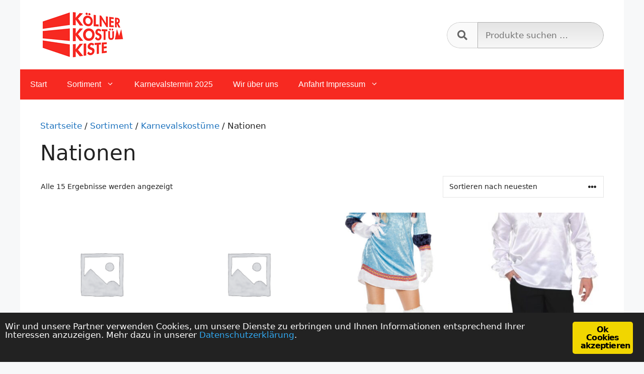

--- FILE ---
content_type: text/html; charset=UTF-8
request_url: https://www.koelner-kostuemkiste.de/warengruppen/karnevalskostueme/nationen/
body_size: 17824
content:
<!DOCTYPE html>
<html lang="de">
<head>
	<meta charset="UTF-8">
	<title>Nationen &#8211; Kölner Kostümkiste</title>
<meta name='robots' content='max-image-preview:large' />
	<style>img:is([sizes="auto" i], [sizes^="auto," i]) { contain-intrinsic-size: 3000px 1500px }</style>
	<meta name="viewport" content="width=device-width, initial-scale=1"><link rel='dns-prefetch' href='//use.fontawesome.com' />
<link rel="alternate" type="application/rss+xml" title="Kölner Kostümkiste &raquo; Feed" href="https://www.koelner-kostuemkiste.de/feed/" />
<link rel="alternate" type="application/rss+xml" title="Kölner Kostümkiste &raquo; Kommentar-Feed" href="https://www.koelner-kostuemkiste.de/comments/feed/" />
<link rel="alternate" type="application/rss+xml" title="Kölner Kostümkiste &raquo; Nationen Kategorie Feed" href="https://www.koelner-kostuemkiste.de/warengruppen/karnevalskostueme/nationen/feed/" />
<script>
window._wpemojiSettings = {"baseUrl":"https:\/\/s.w.org\/images\/core\/emoji\/16.0.1\/72x72\/","ext":".png","svgUrl":"https:\/\/s.w.org\/images\/core\/emoji\/16.0.1\/svg\/","svgExt":".svg","source":{"concatemoji":"https:\/\/www.koelner-kostuemkiste.de\/wp-includes\/js\/wp-emoji-release.min.js?ver=09efc4014b6e2b0b977aacc098d2670f"}};
/*! This file is auto-generated */
!function(s,n){var o,i,e;function c(e){try{var t={supportTests:e,timestamp:(new Date).valueOf()};sessionStorage.setItem(o,JSON.stringify(t))}catch(e){}}function p(e,t,n){e.clearRect(0,0,e.canvas.width,e.canvas.height),e.fillText(t,0,0);var t=new Uint32Array(e.getImageData(0,0,e.canvas.width,e.canvas.height).data),a=(e.clearRect(0,0,e.canvas.width,e.canvas.height),e.fillText(n,0,0),new Uint32Array(e.getImageData(0,0,e.canvas.width,e.canvas.height).data));return t.every(function(e,t){return e===a[t]})}function u(e,t){e.clearRect(0,0,e.canvas.width,e.canvas.height),e.fillText(t,0,0);for(var n=e.getImageData(16,16,1,1),a=0;a<n.data.length;a++)if(0!==n.data[a])return!1;return!0}function f(e,t,n,a){switch(t){case"flag":return n(e,"\ud83c\udff3\ufe0f\u200d\u26a7\ufe0f","\ud83c\udff3\ufe0f\u200b\u26a7\ufe0f")?!1:!n(e,"\ud83c\udde8\ud83c\uddf6","\ud83c\udde8\u200b\ud83c\uddf6")&&!n(e,"\ud83c\udff4\udb40\udc67\udb40\udc62\udb40\udc65\udb40\udc6e\udb40\udc67\udb40\udc7f","\ud83c\udff4\u200b\udb40\udc67\u200b\udb40\udc62\u200b\udb40\udc65\u200b\udb40\udc6e\u200b\udb40\udc67\u200b\udb40\udc7f");case"emoji":return!a(e,"\ud83e\udedf")}return!1}function g(e,t,n,a){var r="undefined"!=typeof WorkerGlobalScope&&self instanceof WorkerGlobalScope?new OffscreenCanvas(300,150):s.createElement("canvas"),o=r.getContext("2d",{willReadFrequently:!0}),i=(o.textBaseline="top",o.font="600 32px Arial",{});return e.forEach(function(e){i[e]=t(o,e,n,a)}),i}function t(e){var t=s.createElement("script");t.src=e,t.defer=!0,s.head.appendChild(t)}"undefined"!=typeof Promise&&(o="wpEmojiSettingsSupports",i=["flag","emoji"],n.supports={everything:!0,everythingExceptFlag:!0},e=new Promise(function(e){s.addEventListener("DOMContentLoaded",e,{once:!0})}),new Promise(function(t){var n=function(){try{var e=JSON.parse(sessionStorage.getItem(o));if("object"==typeof e&&"number"==typeof e.timestamp&&(new Date).valueOf()<e.timestamp+604800&&"object"==typeof e.supportTests)return e.supportTests}catch(e){}return null}();if(!n){if("undefined"!=typeof Worker&&"undefined"!=typeof OffscreenCanvas&&"undefined"!=typeof URL&&URL.createObjectURL&&"undefined"!=typeof Blob)try{var e="postMessage("+g.toString()+"("+[JSON.stringify(i),f.toString(),p.toString(),u.toString()].join(",")+"));",a=new Blob([e],{type:"text/javascript"}),r=new Worker(URL.createObjectURL(a),{name:"wpTestEmojiSupports"});return void(r.onmessage=function(e){c(n=e.data),r.terminate(),t(n)})}catch(e){}c(n=g(i,f,p,u))}t(n)}).then(function(e){for(var t in e)n.supports[t]=e[t],n.supports.everything=n.supports.everything&&n.supports[t],"flag"!==t&&(n.supports.everythingExceptFlag=n.supports.everythingExceptFlag&&n.supports[t]);n.supports.everythingExceptFlag=n.supports.everythingExceptFlag&&!n.supports.flag,n.DOMReady=!1,n.readyCallback=function(){n.DOMReady=!0}}).then(function(){return e}).then(function(){var e;n.supports.everything||(n.readyCallback(),(e=n.source||{}).concatemoji?t(e.concatemoji):e.wpemoji&&e.twemoji&&(t(e.twemoji),t(e.wpemoji)))}))}((window,document),window._wpemojiSettings);
</script>
<style id='wp-emoji-styles-inline-css'>

	img.wp-smiley, img.emoji {
		display: inline !important;
		border: none !important;
		box-shadow: none !important;
		height: 1em !important;
		width: 1em !important;
		margin: 0 0.07em !important;
		vertical-align: -0.1em !important;
		background: none !important;
		padding: 0 !important;
	}
</style>
<link rel='stylesheet' id='wp-block-library-css' href='https://www.koelner-kostuemkiste.de/wp-includes/css/dist/block-library/style.min.css?ver=09efc4014b6e2b0b977aacc098d2670f' media='all' />
<style id='classic-theme-styles-inline-css'>
/*! This file is auto-generated */
.wp-block-button__link{color:#fff;background-color:#32373c;border-radius:9999px;box-shadow:none;text-decoration:none;padding:calc(.667em + 2px) calc(1.333em + 2px);font-size:1.125em}.wp-block-file__button{background:#32373c;color:#fff;text-decoration:none}
</style>
<style id='global-styles-inline-css'>
:root{--wp--preset--aspect-ratio--square: 1;--wp--preset--aspect-ratio--4-3: 4/3;--wp--preset--aspect-ratio--3-4: 3/4;--wp--preset--aspect-ratio--3-2: 3/2;--wp--preset--aspect-ratio--2-3: 2/3;--wp--preset--aspect-ratio--16-9: 16/9;--wp--preset--aspect-ratio--9-16: 9/16;--wp--preset--color--black: #000000;--wp--preset--color--cyan-bluish-gray: #abb8c3;--wp--preset--color--white: #ffffff;--wp--preset--color--pale-pink: #f78da7;--wp--preset--color--vivid-red: #cf2e2e;--wp--preset--color--luminous-vivid-orange: #ff6900;--wp--preset--color--luminous-vivid-amber: #fcb900;--wp--preset--color--light-green-cyan: #7bdcb5;--wp--preset--color--vivid-green-cyan: #00d084;--wp--preset--color--pale-cyan-blue: #8ed1fc;--wp--preset--color--vivid-cyan-blue: #0693e3;--wp--preset--color--vivid-purple: #9b51e0;--wp--preset--color--contrast: var(--contrast);--wp--preset--color--contrast-2: var(--contrast-2);--wp--preset--color--contrast-3: var(--contrast-3);--wp--preset--color--base: var(--base);--wp--preset--color--base-2: var(--base-2);--wp--preset--color--base-3: var(--base-3);--wp--preset--color--accent: var(--accent);--wp--preset--gradient--vivid-cyan-blue-to-vivid-purple: linear-gradient(135deg,rgba(6,147,227,1) 0%,rgb(155,81,224) 100%);--wp--preset--gradient--light-green-cyan-to-vivid-green-cyan: linear-gradient(135deg,rgb(122,220,180) 0%,rgb(0,208,130) 100%);--wp--preset--gradient--luminous-vivid-amber-to-luminous-vivid-orange: linear-gradient(135deg,rgba(252,185,0,1) 0%,rgba(255,105,0,1) 100%);--wp--preset--gradient--luminous-vivid-orange-to-vivid-red: linear-gradient(135deg,rgba(255,105,0,1) 0%,rgb(207,46,46) 100%);--wp--preset--gradient--very-light-gray-to-cyan-bluish-gray: linear-gradient(135deg,rgb(238,238,238) 0%,rgb(169,184,195) 100%);--wp--preset--gradient--cool-to-warm-spectrum: linear-gradient(135deg,rgb(74,234,220) 0%,rgb(151,120,209) 20%,rgb(207,42,186) 40%,rgb(238,44,130) 60%,rgb(251,105,98) 80%,rgb(254,248,76) 100%);--wp--preset--gradient--blush-light-purple: linear-gradient(135deg,rgb(255,206,236) 0%,rgb(152,150,240) 100%);--wp--preset--gradient--blush-bordeaux: linear-gradient(135deg,rgb(254,205,165) 0%,rgb(254,45,45) 50%,rgb(107,0,62) 100%);--wp--preset--gradient--luminous-dusk: linear-gradient(135deg,rgb(255,203,112) 0%,rgb(199,81,192) 50%,rgb(65,88,208) 100%);--wp--preset--gradient--pale-ocean: linear-gradient(135deg,rgb(255,245,203) 0%,rgb(182,227,212) 50%,rgb(51,167,181) 100%);--wp--preset--gradient--electric-grass: linear-gradient(135deg,rgb(202,248,128) 0%,rgb(113,206,126) 100%);--wp--preset--gradient--midnight: linear-gradient(135deg,rgb(2,3,129) 0%,rgb(40,116,252) 100%);--wp--preset--font-size--small: 13px;--wp--preset--font-size--medium: 20px;--wp--preset--font-size--large: 36px;--wp--preset--font-size--x-large: 42px;--wp--preset--spacing--20: 0.44rem;--wp--preset--spacing--30: 0.67rem;--wp--preset--spacing--40: 1rem;--wp--preset--spacing--50: 1.5rem;--wp--preset--spacing--60: 2.25rem;--wp--preset--spacing--70: 3.38rem;--wp--preset--spacing--80: 5.06rem;--wp--preset--shadow--natural: 6px 6px 9px rgba(0, 0, 0, 0.2);--wp--preset--shadow--deep: 12px 12px 50px rgba(0, 0, 0, 0.4);--wp--preset--shadow--sharp: 6px 6px 0px rgba(0, 0, 0, 0.2);--wp--preset--shadow--outlined: 6px 6px 0px -3px rgba(255, 255, 255, 1), 6px 6px rgba(0, 0, 0, 1);--wp--preset--shadow--crisp: 6px 6px 0px rgba(0, 0, 0, 1);}:where(.is-layout-flex){gap: 0.5em;}:where(.is-layout-grid){gap: 0.5em;}body .is-layout-flex{display: flex;}.is-layout-flex{flex-wrap: wrap;align-items: center;}.is-layout-flex > :is(*, div){margin: 0;}body .is-layout-grid{display: grid;}.is-layout-grid > :is(*, div){margin: 0;}:where(.wp-block-columns.is-layout-flex){gap: 2em;}:where(.wp-block-columns.is-layout-grid){gap: 2em;}:where(.wp-block-post-template.is-layout-flex){gap: 1.25em;}:where(.wp-block-post-template.is-layout-grid){gap: 1.25em;}.has-black-color{color: var(--wp--preset--color--black) !important;}.has-cyan-bluish-gray-color{color: var(--wp--preset--color--cyan-bluish-gray) !important;}.has-white-color{color: var(--wp--preset--color--white) !important;}.has-pale-pink-color{color: var(--wp--preset--color--pale-pink) !important;}.has-vivid-red-color{color: var(--wp--preset--color--vivid-red) !important;}.has-luminous-vivid-orange-color{color: var(--wp--preset--color--luminous-vivid-orange) !important;}.has-luminous-vivid-amber-color{color: var(--wp--preset--color--luminous-vivid-amber) !important;}.has-light-green-cyan-color{color: var(--wp--preset--color--light-green-cyan) !important;}.has-vivid-green-cyan-color{color: var(--wp--preset--color--vivid-green-cyan) !important;}.has-pale-cyan-blue-color{color: var(--wp--preset--color--pale-cyan-blue) !important;}.has-vivid-cyan-blue-color{color: var(--wp--preset--color--vivid-cyan-blue) !important;}.has-vivid-purple-color{color: var(--wp--preset--color--vivid-purple) !important;}.has-black-background-color{background-color: var(--wp--preset--color--black) !important;}.has-cyan-bluish-gray-background-color{background-color: var(--wp--preset--color--cyan-bluish-gray) !important;}.has-white-background-color{background-color: var(--wp--preset--color--white) !important;}.has-pale-pink-background-color{background-color: var(--wp--preset--color--pale-pink) !important;}.has-vivid-red-background-color{background-color: var(--wp--preset--color--vivid-red) !important;}.has-luminous-vivid-orange-background-color{background-color: var(--wp--preset--color--luminous-vivid-orange) !important;}.has-luminous-vivid-amber-background-color{background-color: var(--wp--preset--color--luminous-vivid-amber) !important;}.has-light-green-cyan-background-color{background-color: var(--wp--preset--color--light-green-cyan) !important;}.has-vivid-green-cyan-background-color{background-color: var(--wp--preset--color--vivid-green-cyan) !important;}.has-pale-cyan-blue-background-color{background-color: var(--wp--preset--color--pale-cyan-blue) !important;}.has-vivid-cyan-blue-background-color{background-color: var(--wp--preset--color--vivid-cyan-blue) !important;}.has-vivid-purple-background-color{background-color: var(--wp--preset--color--vivid-purple) !important;}.has-black-border-color{border-color: var(--wp--preset--color--black) !important;}.has-cyan-bluish-gray-border-color{border-color: var(--wp--preset--color--cyan-bluish-gray) !important;}.has-white-border-color{border-color: var(--wp--preset--color--white) !important;}.has-pale-pink-border-color{border-color: var(--wp--preset--color--pale-pink) !important;}.has-vivid-red-border-color{border-color: var(--wp--preset--color--vivid-red) !important;}.has-luminous-vivid-orange-border-color{border-color: var(--wp--preset--color--luminous-vivid-orange) !important;}.has-luminous-vivid-amber-border-color{border-color: var(--wp--preset--color--luminous-vivid-amber) !important;}.has-light-green-cyan-border-color{border-color: var(--wp--preset--color--light-green-cyan) !important;}.has-vivid-green-cyan-border-color{border-color: var(--wp--preset--color--vivid-green-cyan) !important;}.has-pale-cyan-blue-border-color{border-color: var(--wp--preset--color--pale-cyan-blue) !important;}.has-vivid-cyan-blue-border-color{border-color: var(--wp--preset--color--vivid-cyan-blue) !important;}.has-vivid-purple-border-color{border-color: var(--wp--preset--color--vivid-purple) !important;}.has-vivid-cyan-blue-to-vivid-purple-gradient-background{background: var(--wp--preset--gradient--vivid-cyan-blue-to-vivid-purple) !important;}.has-light-green-cyan-to-vivid-green-cyan-gradient-background{background: var(--wp--preset--gradient--light-green-cyan-to-vivid-green-cyan) !important;}.has-luminous-vivid-amber-to-luminous-vivid-orange-gradient-background{background: var(--wp--preset--gradient--luminous-vivid-amber-to-luminous-vivid-orange) !important;}.has-luminous-vivid-orange-to-vivid-red-gradient-background{background: var(--wp--preset--gradient--luminous-vivid-orange-to-vivid-red) !important;}.has-very-light-gray-to-cyan-bluish-gray-gradient-background{background: var(--wp--preset--gradient--very-light-gray-to-cyan-bluish-gray) !important;}.has-cool-to-warm-spectrum-gradient-background{background: var(--wp--preset--gradient--cool-to-warm-spectrum) !important;}.has-blush-light-purple-gradient-background{background: var(--wp--preset--gradient--blush-light-purple) !important;}.has-blush-bordeaux-gradient-background{background: var(--wp--preset--gradient--blush-bordeaux) !important;}.has-luminous-dusk-gradient-background{background: var(--wp--preset--gradient--luminous-dusk) !important;}.has-pale-ocean-gradient-background{background: var(--wp--preset--gradient--pale-ocean) !important;}.has-electric-grass-gradient-background{background: var(--wp--preset--gradient--electric-grass) !important;}.has-midnight-gradient-background{background: var(--wp--preset--gradient--midnight) !important;}.has-small-font-size{font-size: var(--wp--preset--font-size--small) !important;}.has-medium-font-size{font-size: var(--wp--preset--font-size--medium) !important;}.has-large-font-size{font-size: var(--wp--preset--font-size--large) !important;}.has-x-large-font-size{font-size: var(--wp--preset--font-size--x-large) !important;}
:where(.wp-block-post-template.is-layout-flex){gap: 1.25em;}:where(.wp-block-post-template.is-layout-grid){gap: 1.25em;}
:where(.wp-block-columns.is-layout-flex){gap: 2em;}:where(.wp-block-columns.is-layout-grid){gap: 2em;}
:root :where(.wp-block-pullquote){font-size: 1.5em;line-height: 1.6;}
</style>
<link rel='stylesheet' id='contact-form-7-css' href='https://www.koelner-kostuemkiste.de/wp-content/plugins/contact-form-7/includes/css/styles.css?ver=6.1.1' media='all' />
<link rel='stylesheet' id='ginger-style-css' href='https://www.koelner-kostuemkiste.de/wp-content/plugins/ginger/front/css/cookies-enabler.css?ver=09efc4014b6e2b0b977aacc098d2670f' media='all' />
<link rel='stylesheet' id='woocommerce-layout-css' href='https://www.koelner-kostuemkiste.de/wp-content/plugins/woocommerce/assets/css/woocommerce-layout.css?ver=10.1.2' media='all' />
<link rel='stylesheet' id='woocommerce-smallscreen-css' href='https://www.koelner-kostuemkiste.de/wp-content/plugins/woocommerce/assets/css/woocommerce-smallscreen.css?ver=10.1.2' media='only screen and (max-width: 768px)' />
<link rel='stylesheet' id='woocommerce-general-css' href='https://www.koelner-kostuemkiste.de/wp-content/plugins/woocommerce/assets/css/woocommerce.css?ver=10.1.2' media='all' />
<style id='woocommerce-inline-inline-css'>
.woocommerce form .form-row .required { visibility: visible; }
</style>
<link rel='stylesheet' id='brb-public-main-css-css' href='https://www.koelner-kostuemkiste.de/wp-content/plugins/business-reviews-bundle/assets/css/public-main.css?ver=1.9.113' media='all' />
<link rel='stylesheet' id='psfw-public-css' href='https://www.koelner-kostuemkiste.de/wp-content/plugins/product-share/public/css/public.min.css?ver=1.2.19' media='all' />
<link rel='stylesheet' id='psfw-fontawesome-6.4.2-css' href='https://www.koelner-kostuemkiste.de/wp-content/plugins/product-share/fonts/fontawesome/css/all.css?ver=1.2.19' media='all' />
<link rel='stylesheet' id='brands-styles-css' href='https://www.koelner-kostuemkiste.de/wp-content/plugins/woocommerce/assets/css/brands.css?ver=10.1.2' media='all' />
<link rel='stylesheet' id='generate-widget-areas-css' href='https://www.koelner-kostuemkiste.de/wp-content/themes/generatepress/assets/css/components/widget-areas.min.css?ver=3.5.1' media='all' />
<link rel='stylesheet' id='generate-style-css' href='https://www.koelner-kostuemkiste.de/wp-content/themes/generatepress/assets/css/main.min.css?ver=3.5.1' media='all' />
<style id='generate-style-inline-css'>
body{background-color:#f7f8f9;color:#222222;}a{color:#1e73be;}a:hover, a:focus, a:active{color:#000000;}.wp-block-group__inner-container{max-width:1200px;margin-left:auto;margin-right:auto;}:root{--contrast:#222222;--contrast-2:#575760;--contrast-3:#b2b2be;--base:#f0f0f0;--base-2:#f7f8f9;--base-3:#ffffff;--accent:#1e73be;}:root .has-contrast-color{color:var(--contrast);}:root .has-contrast-background-color{background-color:var(--contrast);}:root .has-contrast-2-color{color:var(--contrast-2);}:root .has-contrast-2-background-color{background-color:var(--contrast-2);}:root .has-contrast-3-color{color:var(--contrast-3);}:root .has-contrast-3-background-color{background-color:var(--contrast-3);}:root .has-base-color{color:var(--base);}:root .has-base-background-color{background-color:var(--base);}:root .has-base-2-color{color:var(--base-2);}:root .has-base-2-background-color{background-color:var(--base-2);}:root .has-base-3-color{color:var(--base-3);}:root .has-base-3-background-color{background-color:var(--base-3);}:root .has-accent-color{color:var(--accent);}:root .has-accent-background-color{background-color:var(--accent);}body, button, input, select, textarea{font-family:-apple-system, system-ui, BlinkMacSystemFont, "Segoe UI", Helvetica, Arial, sans-serif, "Apple Color Emoji", "Segoe UI Emoji", "Segoe UI Symbol";}body{line-height:1.5;}.entry-content > [class*="wp-block-"]:not(:last-child):not(.wp-block-heading){margin-bottom:1.5em;}.main-navigation a, .menu-toggle{font-family:Arial, Helvetica, sans-serif;font-size:16px;}.main-navigation .menu-bar-items{font-size:16px;}.main-navigation .main-nav ul ul li a{font-size:15px;}.sidebar .widget, .footer-widgets .widget{font-size:17px;}@media (max-width:768px){h1{font-size:31px;}h2{font-size:27px;}h3{font-size:24px;}h4{font-size:22px;}h5{font-size:19px;}}.top-bar{background-color:#636363;color:#ffffff;}.top-bar a{color:#ffffff;}.top-bar a:hover{color:#303030;}.site-header{background-color:#ffffff;}.main-title a,.main-title a:hover{color:#222222;}.site-description{color:#757575;}.main-navigation,.main-navigation ul ul{background-color:#f72921;}.main-navigation .main-nav ul li a, .main-navigation .menu-toggle, .main-navigation .menu-bar-items{color:#ffffff;}.main-navigation .main-nav ul li:not([class*="current-menu-"]):hover > a, .main-navigation .main-nav ul li:not([class*="current-menu-"]):focus > a, .main-navigation .main-nav ul li.sfHover:not([class*="current-menu-"]) > a, .main-navigation .menu-bar-item:hover > a, .main-navigation .menu-bar-item.sfHover > a{color:#ffffff;background-color:rgba(247,65,59,0.95);}button.menu-toggle:hover,button.menu-toggle:focus{color:#ffffff;}.main-navigation .main-nav ul li[class*="current-menu-"] > a{color:#ffffff;background-color:#c42f2f;}.navigation-search input[type="search"],.navigation-search input[type="search"]:active, .navigation-search input[type="search"]:focus, .main-navigation .main-nav ul li.search-item.active > a, .main-navigation .menu-bar-items .search-item.active > a{color:#ffffff;background-color:rgba(247,65,59,0.95);}.main-navigation ul ul{background-color:#c42f2f;}.main-navigation .main-nav ul ul li a{color:#ffffff;}.main-navigation .main-nav ul ul li:not([class*="current-menu-"]):hover > a,.main-navigation .main-nav ul ul li:not([class*="current-menu-"]):focus > a, .main-navigation .main-nav ul ul li.sfHover:not([class*="current-menu-"]) > a{color:#fcd9d6;background-color:#c42f2f;}.main-navigation .main-nav ul ul li[class*="current-menu-"] > a{color:#fcd9d6;background-color:#c42f2f;}.separate-containers .inside-article, .separate-containers .comments-area, .separate-containers .page-header, .one-container .container, .separate-containers .paging-navigation, .inside-page-header{background-color:#ffffff;}.entry-title a{color:#222222;}.entry-title a:hover{color:#55555e;}.entry-meta{color:#595959;}.sidebar .widget{background-color:#ffffff;}.footer-widgets{color:#ffffff;background-color:#000000;}.footer-widgets a{color:#3498db;}.footer-widgets a:hover{color:#a6c6db;}.footer-widgets .widget-title{color:#f9f9f9;}.site-info{color:#ffffff;background-color:#000000;}.site-info a{color:#ffffff;}.site-info a:hover{color:#d3d3d3;}.footer-bar .widget_nav_menu .current-menu-item a{color:#d3d3d3;}input[type="text"],input[type="email"],input[type="url"],input[type="password"],input[type="search"],input[type="tel"],input[type="number"],textarea,select{color:#666666;background-color:#fafafa;border-color:#cccccc;}input[type="text"]:focus,input[type="email"]:focus,input[type="url"]:focus,input[type="password"]:focus,input[type="search"]:focus,input[type="tel"]:focus,input[type="number"]:focus,textarea:focus,select:focus{color:#666666;background-color:#ffffff;border-color:#bfbfbf;}button,html input[type="button"],input[type="reset"],input[type="submit"],a.button,a.wp-block-button__link:not(.has-background){color:#ffffff;background-color:#55555e;}button:hover,html input[type="button"]:hover,input[type="reset"]:hover,input[type="submit"]:hover,a.button:hover,button:focus,html input[type="button"]:focus,input[type="reset"]:focus,input[type="submit"]:focus,a.button:focus,a.wp-block-button__link:not(.has-background):active,a.wp-block-button__link:not(.has-background):focus,a.wp-block-button__link:not(.has-background):hover{color:#ffffff;background-color:#3f4047;}a.generate-back-to-top{background-color:rgba( 0,0,0,0.4 );color:#ffffff;}a.generate-back-to-top:hover,a.generate-back-to-top:focus{background-color:rgba( 0,0,0,0.6 );color:#ffffff;}:root{--gp-search-modal-bg-color:var(--base-3);--gp-search-modal-text-color:var(--contrast);--gp-search-modal-overlay-bg-color:rgba(0,0,0,0.2);}@media (max-width: 768px){.main-navigation .menu-bar-item:hover > a, .main-navigation .menu-bar-item.sfHover > a{background:none;color:#ffffff;}}.inside-top-bar.grid-container{max-width:1280px;}.inside-header{padding:20px 40px 18px 40px;}.inside-header.grid-container{max-width:1280px;}.site-main .wp-block-group__inner-container{padding:40px;}.separate-containers .paging-navigation{padding-top:20px;padding-bottom:20px;}.entry-content .alignwide, body:not(.no-sidebar) .entry-content .alignfull{margin-left:-40px;width:calc(100% + 80px);max-width:calc(100% + 80px);}.rtl .menu-item-has-children .dropdown-menu-toggle{padding-left:20px;}.rtl .main-navigation .main-nav ul li.menu-item-has-children > a{padding-right:20px;}.footer-widgets-container.grid-container{max-width:1280px;}.inside-site-info.grid-container{max-width:1280px;}@media (max-width:768px){.separate-containers .inside-article, .separate-containers .comments-area, .separate-containers .page-header, .separate-containers .paging-navigation, .one-container .site-content, .inside-page-header{padding:30px;}.site-main .wp-block-group__inner-container{padding:30px;}.inside-top-bar{padding-right:30px;padding-left:30px;}.inside-header{padding-right:30px;padding-left:30px;}.widget-area .widget{padding-top:30px;padding-right:30px;padding-bottom:30px;padding-left:30px;}.footer-widgets-container{padding-top:30px;padding-right:30px;padding-bottom:30px;padding-left:30px;}.inside-site-info{padding-right:30px;padding-left:30px;}.entry-content .alignwide, body:not(.no-sidebar) .entry-content .alignfull{margin-left:-30px;width:calc(100% + 60px);max-width:calc(100% + 60px);}.one-container .site-main .paging-navigation{margin-bottom:20px;}}/* End cached CSS */.is-right-sidebar{width:30%;}.is-left-sidebar{width:30%;}.site-content .content-area{width:100%;}@media (max-width: 768px){.main-navigation .menu-toggle,.sidebar-nav-mobile:not(#sticky-placeholder){display:block;}.main-navigation ul,.gen-sidebar-nav,.main-navigation:not(.slideout-navigation):not(.toggled) .main-nav > ul,.has-inline-mobile-toggle #site-navigation .inside-navigation > *:not(.navigation-search):not(.main-nav){display:none;}.nav-align-right .inside-navigation,.nav-align-center .inside-navigation{justify-content:space-between;}}
.dynamic-author-image-rounded{border-radius:100%;}.dynamic-featured-image, .dynamic-author-image{vertical-align:middle;}.one-container.blog .dynamic-content-template:not(:last-child), .one-container.archive .dynamic-content-template:not(:last-child){padding-bottom:0px;}.dynamic-entry-excerpt > p:last-child{margin-bottom:0px;}
</style>
<link rel='stylesheet' id='generate-child-css' href='https://www.koelner-kostuemkiste.de/wp-content/themes/generatepress_child/style.css?ver=1610654665' media='all' />
<link rel='stylesheet' id='bfa-font-awesome-css' href='https://use.fontawesome.com/releases/v5.15.4/css/all.css?ver=2.0.3' media='all' />
<link rel='stylesheet' id='bfa-font-awesome-v4-shim-css' href='https://use.fontawesome.com/releases/v5.15.4/css/v4-shims.css?ver=2.0.3' media='all' />
<style id='bfa-font-awesome-v4-shim-inline-css'>

			@font-face {
				font-family: 'FontAwesome';
				src: url('https://use.fontawesome.com/releases/v5.15.4/webfonts/fa-brands-400.eot'),
				url('https://use.fontawesome.com/releases/v5.15.4/webfonts/fa-brands-400.eot?#iefix') format('embedded-opentype'),
				url('https://use.fontawesome.com/releases/v5.15.4/webfonts/fa-brands-400.woff2') format('woff2'),
				url('https://use.fontawesome.com/releases/v5.15.4/webfonts/fa-brands-400.woff') format('woff'),
				url('https://use.fontawesome.com/releases/v5.15.4/webfonts/fa-brands-400.ttf') format('truetype'),
				url('https://use.fontawesome.com/releases/v5.15.4/webfonts/fa-brands-400.svg#fontawesome') format('svg');
			}

			@font-face {
				font-family: 'FontAwesome';
				src: url('https://use.fontawesome.com/releases/v5.15.4/webfonts/fa-solid-900.eot'),
				url('https://use.fontawesome.com/releases/v5.15.4/webfonts/fa-solid-900.eot?#iefix') format('embedded-opentype'),
				url('https://use.fontawesome.com/releases/v5.15.4/webfonts/fa-solid-900.woff2') format('woff2'),
				url('https://use.fontawesome.com/releases/v5.15.4/webfonts/fa-solid-900.woff') format('woff'),
				url('https://use.fontawesome.com/releases/v5.15.4/webfonts/fa-solid-900.ttf') format('truetype'),
				url('https://use.fontawesome.com/releases/v5.15.4/webfonts/fa-solid-900.svg#fontawesome') format('svg');
			}

			@font-face {
				font-family: 'FontAwesome';
				src: url('https://use.fontawesome.com/releases/v5.15.4/webfonts/fa-regular-400.eot'),
				url('https://use.fontawesome.com/releases/v5.15.4/webfonts/fa-regular-400.eot?#iefix') format('embedded-opentype'),
				url('https://use.fontawesome.com/releases/v5.15.4/webfonts/fa-regular-400.woff2') format('woff2'),
				url('https://use.fontawesome.com/releases/v5.15.4/webfonts/fa-regular-400.woff') format('woff'),
				url('https://use.fontawesome.com/releases/v5.15.4/webfonts/fa-regular-400.ttf') format('truetype'),
				url('https://use.fontawesome.com/releases/v5.15.4/webfonts/fa-regular-400.svg#fontawesome') format('svg');
				unicode-range: U+F004-F005,U+F007,U+F017,U+F022,U+F024,U+F02E,U+F03E,U+F044,U+F057-F059,U+F06E,U+F070,U+F075,U+F07B-F07C,U+F080,U+F086,U+F089,U+F094,U+F09D,U+F0A0,U+F0A4-F0A7,U+F0C5,U+F0C7-F0C8,U+F0E0,U+F0EB,U+F0F3,U+F0F8,U+F0FE,U+F111,U+F118-F11A,U+F11C,U+F133,U+F144,U+F146,U+F14A,U+F14D-F14E,U+F150-F152,U+F15B-F15C,U+F164-F165,U+F185-F186,U+F191-F192,U+F1AD,U+F1C1-F1C9,U+F1CD,U+F1D8,U+F1E3,U+F1EA,U+F1F6,U+F1F9,U+F20A,U+F247-F249,U+F24D,U+F254-F25B,U+F25D,U+F267,U+F271-F274,U+F279,U+F28B,U+F28D,U+F2B5-F2B6,U+F2B9,U+F2BB,U+F2BD,U+F2C1-F2C2,U+F2D0,U+F2D2,U+F2DC,U+F2ED,U+F328,U+F358-F35B,U+F3A5,U+F3D1,U+F410,U+F4AD;
			}
		
</style>
<link rel='stylesheet' id='generate-blog-images-css' href='https://www.koelner-kostuemkiste.de/wp-content/plugins/gp-premium/blog/functions/css/featured-images.min.css?ver=2.0.1' media='all' />
<link rel='stylesheet' id='generate-woocommerce-css' href='https://www.koelner-kostuemkiste.de/wp-content/plugins/gp-premium/woocommerce/functions/css/woocommerce.min.css?ver=2.0.1' media='all' />
<style id='generate-woocommerce-inline-css'>
.woocommerce ul.products li.product .woocommerce-LoopProduct-link h2, .woocommerce ul.products li.product .woocommerce-loop-category__title{font-weight:normal;text-transform:none;font-size:20px;}.woocommerce .up-sells ul.products li.product .woocommerce-LoopProduct-link h2, .woocommerce .cross-sells ul.products li.product .woocommerce-LoopProduct-link h2, .woocommerce .related ul.products li.product .woocommerce-LoopProduct-link h2{font-size:20px;}.woocommerce #respond input#submit, .woocommerce a.button, .woocommerce button.button, .woocommerce input.button{color:#ffffff;background-color:#55555e;font-weight:normal;text-transform:none;}.woocommerce #respond input#submit:hover, .woocommerce a.button:hover, .woocommerce button.button:hover, .woocommerce input.button:hover{color:#ffffff;background-color:#3f4047;}.woocommerce #respond input#submit.alt, .woocommerce a.button.alt, .woocommerce button.button.alt, .woocommerce input.button.alt, .woocommerce #respond input#submit.alt.disabled, .woocommerce #respond input#submit.alt.disabled:hover, .woocommerce #respond input#submit.alt:disabled, .woocommerce #respond input#submit.alt:disabled:hover, .woocommerce #respond input#submit.alt:disabled[disabled], .woocommerce #respond input#submit.alt:disabled[disabled]:hover, .woocommerce a.button.alt.disabled, .woocommerce a.button.alt.disabled:hover, .woocommerce a.button.alt:disabled, .woocommerce a.button.alt:disabled:hover, .woocommerce a.button.alt:disabled[disabled], .woocommerce a.button.alt:disabled[disabled]:hover, .woocommerce button.button.alt.disabled, .woocommerce button.button.alt.disabled:hover, .woocommerce button.button.alt:disabled, .woocommerce button.button.alt:disabled:hover, .woocommerce button.button.alt:disabled[disabled], .woocommerce button.button.alt:disabled[disabled]:hover, .woocommerce input.button.alt.disabled, .woocommerce input.button.alt.disabled:hover, .woocommerce input.button.alt:disabled, .woocommerce input.button.alt:disabled:hover, .woocommerce input.button.alt:disabled[disabled], .woocommerce input.button.alt:disabled[disabled]:hover{color:#ffffff;background-color:#1e73be;}.woocommerce #respond input#submit.alt:hover, .woocommerce a.button.alt:hover, .woocommerce button.button.alt:hover, .woocommerce input.button.alt:hover{color:#ffffff;background-color:#377fbf;}.woocommerce .star-rating span:before, .woocommerce p.stars:hover a::before{color:#ffa200;}.woocommerce span.onsale{background-color:#222222;color:#ffffff;}.woocommerce ul.products li.product .price, .woocommerce div.product p.price{color:#222222;}.woocommerce div.product .woocommerce-tabs ul.tabs li a{color:#222222;}.woocommerce div.product .woocommerce-tabs ul.tabs li a:hover, .woocommerce div.product .woocommerce-tabs ul.tabs li.active a{color:#1e73be;}.woocommerce-message{background-color:#0b9444;color:#ffffff;}div.woocommerce-message a.button, div.woocommerce-message a.button:focus, div.woocommerce-message a.button:hover, div.woocommerce-message a, div.woocommerce-message a:focus, div.woocommerce-message a:hover{color:#ffffff;}.woocommerce-info{background-color:#1e73be;color:#ffffff;}div.woocommerce-info a.button, div.woocommerce-info a.button:focus, div.woocommerce-info a.button:hover, div.woocommerce-info a, div.woocommerce-info a:focus, div.woocommerce-info a:hover{color:#ffffff;}.woocommerce-error{background-color:#e8626d;color:#ffffff;}div.woocommerce-error a.button, div.woocommerce-error a.button:focus, div.woocommerce-error a.button:hover, div.woocommerce-error a, div.woocommerce-error a:focus, div.woocommerce-error a:hover{color:#ffffff;}.woocommerce-product-details__short-description{color:#222222;}#wc-mini-cart{background-color:#ffffff;color:#000000;}#wc-mini-cart a:not(.button), #wc-mini-cart a.remove{color:#000000;}#wc-mini-cart .button{color:#ffffff;}#wc-mini-cart .button:hover, #wc-mini-cart .button:focus, #wc-mini-cart .button:active{color:#ffffff;}.woocommerce #content div.product div.images, .woocommerce div.product div.images, .woocommerce-page #content div.product div.images, .woocommerce-page div.product div.images{width:50%;}.woocommerce.widget_shopping_cart .woocommerce-mini-cart__buttons a{font-family:inherit;}.add-to-cart-panel{background-color:#ffffff;color:#000000;}.add-to-cart-panel a:not(.button){color:#000000;}.woocommerce .widget_price_filter .price_slider_wrapper .ui-widget-content{background-color:#dddddd;}.woocommerce .widget_price_filter .ui-slider .ui-slider-range, .woocommerce .widget_price_filter .ui-slider .ui-slider-handle{background-color:#666666;}.woocommerce-MyAccount-navigation li.is-active a:after, a.button.wc-forward:after{display:none;}#payment .payment_methods>.wc_payment_method>label:before{font-family:WooCommerce;content:"\e039";}#payment .payment_methods li.wc_payment_method>input[type=radio]:first-child:checked+label:before{content:"\e03c";}.woocommerce-ordering:after{font-family:WooCommerce;content:"\e00f";}.wc-columns-container .products, .woocommerce .related ul.products, .woocommerce .up-sells ul.products{grid-gap:50px;}@media (max-width: 1024px){.woocommerce .wc-columns-container.wc-tablet-columns-2 .products{-ms-grid-columns:(1fr)[2];grid-template-columns:repeat(2, 1fr);}.wc-related-upsell-tablet-columns-1 .related ul.products, .wc-related-upsell-tablet-columns-1 .up-sells ul.products{width:100%;-ms-grid-columns:1fr;grid-template-columns:1fr;}}@media (max-width:768px){.add-to-cart-panel .continue-shopping{background-color:#ffffff;}.wc-columns-container .products, .woocommerce .related ul.products, .woocommerce .up-sells ul.products{grid-gap:0px;}.woocommerce #content div.product div.images,.woocommerce div.product div.images,.woocommerce-page #content div.product div.images,.woocommerce-page div.product div.images{width:100%;}}@media (max-width: 768px){nav.toggled .main-nav li.wc-menu-item{display:none !important;}.mobile-bar-items.wc-mobile-cart-items{z-index:1;}}
</style>
<link rel='stylesheet' id='generate-woocommerce-mobile-css' href='https://www.koelner-kostuemkiste.de/wp-content/plugins/gp-premium/woocommerce/functions/css/woocommerce-mobile.min.css?ver=2.0.1' media='(max-width:768px)' />
<script src="https://www.koelner-kostuemkiste.de/wp-content/plugins/ginger/addon/analytics/gingeranalytics.min.js?ver=09efc4014b6e2b0b977aacc098d2670f" id="ginger-analytics_script-js"></script>
<script src="https://www.koelner-kostuemkiste.de/wp-content/plugins/ginger/front/js/cookies-enabler.min.js?ver=09efc4014b6e2b0b977aacc098d2670f" id="ginger-cookies-enabler-js"></script>
<script src="https://www.koelner-kostuemkiste.de/wp-includes/js/jquery/jquery.min.js?ver=3.7.1" id="jquery-core-js"></script>
<script src="https://www.koelner-kostuemkiste.de/wp-includes/js/jquery/jquery-migrate.min.js?ver=3.4.1" id="jquery-migrate-js"></script>
<script src="https://www.koelner-kostuemkiste.de/wp-content/plugins/woocommerce/assets/js/jquery-blockui/jquery.blockUI.min.js?ver=2.7.0-wc.10.1.2" id="jquery-blockui-js" defer data-wp-strategy="defer"></script>
<script src="https://www.koelner-kostuemkiste.de/wp-content/plugins/woocommerce/assets/js/js-cookie/js.cookie.min.js?ver=2.1.4-wc.10.1.2" id="js-cookie-js" defer data-wp-strategy="defer"></script>
<script id="woocommerce-js-extra">
var woocommerce_params = {"ajax_url":"\/wp-admin\/admin-ajax.php","wc_ajax_url":"\/?wc-ajax=%%endpoint%%","i18n_password_show":"Passwort anzeigen","i18n_password_hide":"Passwort verbergen"};
</script>
<script src="https://www.koelner-kostuemkiste.de/wp-content/plugins/woocommerce/assets/js/frontend/woocommerce.min.js?ver=10.1.2" id="woocommerce-js" defer data-wp-strategy="defer"></script>
<script id="brb-public-main-js-js-extra">
var brb_vars = {"ajaxurl":"https:\/\/www.koelner-kostuemkiste.de\/wp-admin\/admin-ajax.php","gavatar":"https:\/\/www.koelner-kostuemkiste.de\/wp-content\/plugins\/business-reviews-bundle\/assets\/img\/google_avatar.png"};
</script>
<script defer="defer" src="https://www.koelner-kostuemkiste.de/wp-content/plugins/business-reviews-bundle/assets/js/public-main.js?ver=1.9.113" id="brb-public-main-js-js"></script>
<link rel="https://api.w.org/" href="https://www.koelner-kostuemkiste.de/wp-json/" /><link rel="alternate" title="JSON" type="application/json" href="https://www.koelner-kostuemkiste.de/wp-json/wp/v2/product_cat/9528" />            <script type="text/javascript">
        var ginger_logger = "Y";
        var ginger_logger_url = "https://www.koelner-kostuemkiste.de";
        var current_url = "https://www.koelner-kostuemkiste.de/warengruppen/karnevalskostueme/nationen/";

        function gingerAjaxLogTime(status) {
            var xmlHttp = new XMLHttpRequest();
            var parameters = "ginger_action=time";
            var url= ginger_logger_url + "?" + parameters;
            xmlHttp.open("GET", url, true);

            //Black magic paragraph
            xmlHttp.setRequestHeader("Content-type", "application/x-www-form-urlencoded");

            xmlHttp.onreadystatechange = function() {
                if(xmlHttp.readyState == 4 && xmlHttp.status == 200) {
                    var time = xmlHttp.responseText;
                    gingerAjaxLogger(time, status);
                }
            }

            xmlHttp.send(parameters);
        }

        function gingerAjaxLogger(ginger_logtime, status) {
            console.log(ginger_logtime);
            var xmlHttp = new XMLHttpRequest();
            var parameters = "ginger_action=log&time=" + ginger_logtime + "&url=" + current_url + "&status=" + status;
            var url= ginger_logger_url + "?" + parameters;
            //console.log(url);
            xmlHttp.open("GET", url, true);

            //Black magic paragraph
            xmlHttp.setRequestHeader("Content-type", "application/x-www-form-urlencoded");

            xmlHttp.send(parameters);
        }

    </script>
    	<noscript><style>.woocommerce-product-gallery{ opacity: 1 !important; }</style></noscript>
	</head>

<body data-rsssl=1 class="archive tax-product_cat term-nationen term-9528 wp-custom-logo wp-embed-responsive wp-theme-generatepress wp-child-theme-generatepress_child theme-generatepress post-image-below-header post-image-aligned-center sticky-menu-fade woocommerce woocommerce-page woocommerce-no-js no-sidebar nav-below-header one-container header-aligned-left dropdown-hover" itemtype="https://schema.org/Blog" itemscope>
	<a class="screen-reader-text skip-link" href="#content" title="Zum Inhalt springen">Zum Inhalt springen</a>		<header class="site-header grid-container" id="masthead" aria-label="Website"  itemtype="https://schema.org/WPHeader" itemscope>
			<div class="inside-header grid-container">
				<div class="site-logo">
					<a href="https://www.koelner-kostuemkiste.de/" rel="home">
						<img  class="header-image is-logo-image" alt="Kölner Kostümkiste" src="https://www.koelner-kostuemkiste.de/wp-content/uploads/2013/05/kkk_logo_red_white_small.gif" width="170" height="100" />
					</a>
				</div>			<div class="header-widget">
				<aside id="woocommerce_product_search-12" class="widget inner-padding woocommerce widget_product_search"><form role="search" method="get" class="woocommerce-product-search" action="https://www.koelner-kostuemkiste.de/">
	<label class="screen-reader-text" for="woocommerce-product-search-field-0">Suche nach:</label>
	<input type="search" id="woocommerce-product-search-field-0" class="search-field" placeholder="Produkte suchen …" value="" name="s" />
	<button type="submit" value="Suchen" class="">Suchen</button>
	<input type="hidden" name="post_type" value="product" />
</form>
</aside>			</div>
						</div>
		</header>
				<nav class="main-navigation grid-container sub-menu-right" id="site-navigation" aria-label="Primär"  itemtype="https://schema.org/SiteNavigationElement" itemscope>
			<div class="inside-navigation grid-container">
								<button class="menu-toggle" aria-controls="primary-menu" aria-expanded="false">
					<span class="gp-icon icon-menu-bars"><svg viewBox="0 0 512 512" aria-hidden="true" xmlns="http://www.w3.org/2000/svg" width="1em" height="1em"><path d="M0 96c0-13.255 10.745-24 24-24h464c13.255 0 24 10.745 24 24s-10.745 24-24 24H24c-13.255 0-24-10.745-24-24zm0 160c0-13.255 10.745-24 24-24h464c13.255 0 24 10.745 24 24s-10.745 24-24 24H24c-13.255 0-24-10.745-24-24zm0 160c0-13.255 10.745-24 24-24h464c13.255 0 24 10.745 24 24s-10.745 24-24 24H24c-13.255 0-24-10.745-24-24z" /></svg><svg viewBox="0 0 512 512" aria-hidden="true" xmlns="http://www.w3.org/2000/svg" width="1em" height="1em"><path d="M71.029 71.029c9.373-9.372 24.569-9.372 33.942 0L256 222.059l151.029-151.03c9.373-9.372 24.569-9.372 33.942 0 9.372 9.373 9.372 24.569 0 33.942L289.941 256l151.03 151.029c9.372 9.373 9.372 24.569 0 33.942-9.373 9.372-24.569 9.372-33.942 0L256 289.941l-151.029 151.03c-9.373 9.372-24.569 9.372-33.942 0-9.372-9.373-9.372-24.569 0-33.942L222.059 256 71.029 104.971c-9.372-9.373-9.372-24.569 0-33.942z" /></svg></span><span class="mobile-menu">Menü</span>				</button>
				<div id="primary-menu" class="main-nav"><ul id="menu-hauptmenue" class=" menu sf-menu"><li id="menu-item-83852" class="menu-item menu-item-type-post_type menu-item-object-page menu-item-home menu-item-83852"><a href="https://www.koelner-kostuemkiste.de/">Start</a></li>
<li id="menu-item-5553" class="menu-item menu-item-type-post_type menu-item-object-page menu-item-has-children menu-item-5553"><a href="https://www.koelner-kostuemkiste.de/sortiment/">Sortiment<span role="presentation" class="dropdown-menu-toggle"><span class="gp-icon icon-arrow"><svg viewBox="0 0 330 512" aria-hidden="true" xmlns="http://www.w3.org/2000/svg" width="1em" height="1em"><path d="M305.913 197.085c0 2.266-1.133 4.815-2.833 6.514L171.087 335.593c-1.7 1.7-4.249 2.832-6.515 2.832s-4.815-1.133-6.515-2.832L26.064 203.599c-1.7-1.7-2.832-4.248-2.832-6.514s1.132-4.816 2.832-6.515l14.162-14.163c1.7-1.699 3.966-2.832 6.515-2.832 2.266 0 4.815 1.133 6.515 2.832l111.316 111.317 111.316-111.317c1.7-1.699 4.249-2.832 6.515-2.832s4.815 1.133 6.515 2.832l14.162 14.163c1.7 1.7 2.833 4.249 2.833 6.515z" /></svg></span></span></a>
<ul class="sub-menu">
	<li id="menu-item-151778" class="menu-item menu-item-type-taxonomy menu-item-object-product_cat current-product_cat-ancestor menu-item-151778"><a href="https://www.koelner-kostuemkiste.de/warengruppen/karnevalskostueme/">Karnevalskostüme</a></li>
	<li id="menu-item-151786" class="menu-item menu-item-type-taxonomy menu-item-object-product_cat menu-item-151786"><a href="https://www.koelner-kostuemkiste.de/warengruppen/kinderkostueme/">Kinderkostüme</a></li>
	<li id="menu-item-151779" class="menu-item menu-item-type-taxonomy menu-item-object-product_cat menu-item-151779"><a href="https://www.koelner-kostuemkiste.de/warengruppen/kostuemzubehoer-i/">Kostümzubehör I</a></li>
	<li id="menu-item-151780" class="menu-item menu-item-type-taxonomy menu-item-object-product_cat menu-item-151780"><a href="https://www.koelner-kostuemkiste.de/warengruppen/kostuemzubehoer-ii/">Kostümzubehör II</a></li>
	<li id="menu-item-151781" class="menu-item menu-item-type-taxonomy menu-item-object-product_cat menu-item-151781"><a href="https://www.koelner-kostuemkiste.de/warengruppen/huete/">Hüte</a></li>
	<li id="menu-item-151785" class="menu-item menu-item-type-taxonomy menu-item-object-product_cat menu-item-151785"><a href="https://www.koelner-kostuemkiste.de/warengruppen/peruecken/">Perücken</a></li>
	<li id="menu-item-151782" class="menu-item menu-item-type-taxonomy menu-item-object-product_cat menu-item-151782"><a href="https://www.koelner-kostuemkiste.de/warengruppen/schminke/">Schminke</a></li>
	<li id="menu-item-140078" class="menu-item menu-item-type-custom menu-item-object-custom menu-item-140078"><a href="https://www.koelner-kostuemkiste.de/produkt-schlagwort/neu/">Neuheiten</a></li>
</ul>
</li>
<li id="menu-item-1072" class="menu-item menu-item-type-post_type menu-item-object-page menu-item-1072"><a href="https://www.koelner-kostuemkiste.de/karnevalstermin-2020-2028/" title="Wann ist 2025 Karneval?">Karnevalstermin 2025</a></li>
<li id="menu-item-23742" class="menu-item menu-item-type-post_type menu-item-object-page menu-item-23742"><a href="https://www.koelner-kostuemkiste.de/wir-ueber-uns/">Wir über uns</a></li>
<li id="menu-item-15" class="menu-item menu-item-type-post_type menu-item-object-page menu-item-has-children menu-item-15"><a href="https://www.koelner-kostuemkiste.de/impressum/">Anfahrt Impressum<span role="presentation" class="dropdown-menu-toggle"><span class="gp-icon icon-arrow"><svg viewBox="0 0 330 512" aria-hidden="true" xmlns="http://www.w3.org/2000/svg" width="1em" height="1em"><path d="M305.913 197.085c0 2.266-1.133 4.815-2.833 6.514L171.087 335.593c-1.7 1.7-4.249 2.832-6.515 2.832s-4.815-1.133-6.515-2.832L26.064 203.599c-1.7-1.7-2.832-4.248-2.832-6.514s1.132-4.816 2.832-6.515l14.162-14.163c1.7-1.699 3.966-2.832 6.515-2.832 2.266 0 4.815 1.133 6.515 2.832l111.316 111.317 111.316-111.317c1.7-1.699 4.249-2.832 6.515-2.832s4.815 1.133 6.515 2.832l14.162 14.163c1.7 1.7 2.833 4.249 2.833 6.515z" /></svg></span></span></a>
<ul class="sub-menu">
	<li id="menu-item-4686" class="menu-item menu-item-type-post_type menu-item-object-page menu-item-privacy-policy menu-item-4686"><a rel="privacy-policy" href="https://www.koelner-kostuemkiste.de/datenschutzerklaerung/">Datenschutzerklärung</a></li>
</ul>
</li>
</ul></div>			</div>
		</nav>
		
	<div class="site grid-container container hfeed" id="page">
				<div class="site-content" id="content">
					<div class="content-area" id="primary">
			<main class="site-main" id="main">
								<div class="woocommerce-archive-wrapper">
					<div class="inside-article">
												<div class="entry-content" itemprop="text">
		<nav class="woocommerce-breadcrumb" aria-label="Breadcrumb"><a href="https://www.koelner-kostuemkiste.de">Startseite</a>&nbsp;&#47;&nbsp;<a href="https://www.koelner-kostuemkiste.de/sortiment/">Sortiment</a>&nbsp;&#47;&nbsp;<a href="https://www.koelner-kostuemkiste.de/warengruppen/karnevalskostueme/">Karnevalskostüme</a>&nbsp;&#47;&nbsp;Nationen</nav><header class="woocommerce-products-header">
			<h1 class="woocommerce-products-header__title page-title">Nationen</h1>
	
	</header>
<div id="wc-column-container" class="wc-columns-container wc-columns-4 wc-tablet-columns-2 wc-mobile-columns-1"><div class="woocommerce-notices-wrapper"></div><form class="woocommerce-ordering" method="get">
		<select
		name="orderby"
		class="orderby"
					aria-label="Shop-Reihenfolge"
			>
					<option value="popularity" >Nach Beliebtheit sortiert</option>
					<option value="date"  selected='selected'>Sortieren nach neuesten</option>
					<option value="price" >Nach Preis sortiert: niedrig nach hoch</option>
					<option value="price-desc" >Nach Preis sortiert: hoch nach niedrig</option>
			</select>
	<input type="hidden" name="paged" value="1" />
	</form>
<p class="woocommerce-result-count" role="alert" aria-relevant="all" data-is-sorted-by="true">
	Alle 15 Ergebnisse werden angezeigt<span class="screen-reader-text">Nach neuesten sortiert</span></p>
<ul class="products columns-4">
<li class="product-category product first woocommerce-text-align-center woocommerce-image-align-center do-quantity-buttons">
	<a aria-label="Produktkategorie Schotte &amp; Schottin besuchen" href="https://www.koelner-kostuemkiste.de/warengruppen/karnevalskostueme/nationen/schotte-schottin/"><div class="wc-product-image"><div class="inside-wc-product-image"><img src="https://www.koelner-kostuemkiste.de/wp-content/uploads/woocommerce-placeholder-300x300.png" alt="Schotte &amp; Schottin" width="300" height="300" /></div></div>		<h2 class="woocommerce-loop-category__title">
			Schotte &amp; Schottin <mark class="count">(5)</mark>		</h2>
		</a></li>
<li class="product-category product woocommerce-text-align-center woocommerce-image-align-center do-quantity-buttons">
	<a aria-label="Produktkategorie Spanien besuchen" href="https://www.koelner-kostuemkiste.de/warengruppen/karnevalskostueme/nationen/spanien/"><div class="wc-product-image"><div class="inside-wc-product-image"><img src="https://www.koelner-kostuemkiste.de/wp-content/uploads/woocommerce-placeholder-300x300.png" alt="Spanien" width="300" height="300" /></div></div>		<h2 class="woocommerce-loop-category__title">
			Spanien <mark class="count">(3)</mark>		</h2>
		</a></li>
<li class="woocommerce-text-align-center woocommerce-image-align-center do-quantity-buttons product type-product post-154138 status-publish instock product_cat-karnevalskostueme product_cat-nationen product_tag-nationen has-post-thumbnail taxable shipping-taxable purchasable product-type-simple">
	<a href="https://www.koelner-kostuemkiste.de/sortiment/karnevalskostueme/nationen/damenkostuem-eskimo-blau-gr-34/" class="woocommerce-LoopProduct-link woocommerce-loop-product__link"><div class="wc-product-image"><div class="inside-wc-product-image"><img width="300" height="300" src="https://www.koelner-kostuemkiste.de/wp-content/uploads/2018/10/8714438543801_1-300x300.jpg" class="attachment-woocommerce_thumbnail size-woocommerce_thumbnail" alt="Damenkostüm Eskimo blau Gr.34" decoding="async" fetchpriority="high" srcset="https://www.koelner-kostuemkiste.de/wp-content/uploads/2018/10/8714438543801_1-300x300.jpg 300w, https://www.koelner-kostuemkiste.de/wp-content/uploads/2018/10/8714438543801_1-100x100.jpg 100w, https://www.koelner-kostuemkiste.de/wp-content/uploads/2018/10/8714438543801_1-150x150.jpg 150w, https://www.koelner-kostuemkiste.de/wp-content/uploads/2018/10/8714438543801_1-85x85.jpg 85w, https://www.koelner-kostuemkiste.de/wp-content/uploads/2018/10/8714438543801_1-80x80.jpg 80w" sizes="(max-width: 300px) 100vw, 300px" /></div></div><h2 class="woocommerce-loop-product__title">Damenkostüm Eskimo blau Gr.34</h2>
	<span class="price"><span class="woocommerce-Price-amount amount"><bdi>36,95<span class="woocommerce-Price-currencySymbol">&euro;</span></bdi></span> <small class="woocommerce-price-suffix">inkl. MwSt.</small></span>
</a></li>
<li class="woocommerce-text-align-center woocommerce-image-align-center do-quantity-buttons product type-product post-153773 status-publish last instock product_cat-hemden product_cat-karnevalskostueme product_cat-kostuem-basics product_cat-nationen product_cat-spanien product_tag-hemden has-post-thumbnail taxable shipping-taxable purchasable product-type-simple">
	<a href="https://www.koelner-kostuemkiste.de/sortiment/karnevalskostueme/nationen/spanien/spanierhemdweiss-gr-kw-54/" class="woocommerce-LoopProduct-link woocommerce-loop-product__link"><div class="wc-product-image"><div class="inside-wc-product-image"><img width="300" height="300" src="https://www.koelner-kostuemkiste.de/wp-content/uploads/2018/10/4015101703732_1-300x300.jpg" class="attachment-woocommerce_thumbnail size-woocommerce_thumbnail" alt="Spanierhemd,weiß Gr./KW: 54" decoding="async" srcset="https://www.koelner-kostuemkiste.de/wp-content/uploads/2018/10/4015101703732_1-300x300.jpg 300w, https://www.koelner-kostuemkiste.de/wp-content/uploads/2018/10/4015101703732_1-100x100.jpg 100w, https://www.koelner-kostuemkiste.de/wp-content/uploads/2018/10/4015101703732_1-150x150.jpg 150w, https://www.koelner-kostuemkiste.de/wp-content/uploads/2018/10/4015101703732_1-85x85.jpg 85w, https://www.koelner-kostuemkiste.de/wp-content/uploads/2018/10/4015101703732_1-80x80.jpg 80w" sizes="(max-width: 300px) 100vw, 300px" /></div></div><h2 class="woocommerce-loop-product__title">Spanierhemd,weiß Gr./KW: 54</h2>
	<span class="price"><span class="woocommerce-Price-amount amount"><bdi>29,49<span class="woocommerce-Price-currencySymbol">&euro;</span></bdi></span> <small class="woocommerce-price-suffix">inkl. MwSt.</small></span>
</a></li>
<li class="woocommerce-text-align-center woocommerce-image-align-center do-quantity-buttons product type-product post-153772 status-publish first instock product_cat-hemden product_cat-karnevalskostueme product_cat-kostuem-basics product_cat-nationen product_cat-spanien product_tag-hemden has-post-thumbnail taxable shipping-taxable purchasable product-type-simple">
	<a href="https://www.koelner-kostuemkiste.de/sortiment/karnevalskostueme/nationen/spanien/spanierhemdweiss-gr-kw-52/" class="woocommerce-LoopProduct-link woocommerce-loop-product__link"><div class="wc-product-image"><div class="inside-wc-product-image"><img width="300" height="300" src="https://www.koelner-kostuemkiste.de/wp-content/uploads/2018/10/4015101703725_1-300x300.jpg" class="attachment-woocommerce_thumbnail size-woocommerce_thumbnail" alt="Spanierhemd,weiß Gr./KW: 52" decoding="async" srcset="https://www.koelner-kostuemkiste.de/wp-content/uploads/2018/10/4015101703725_1-300x300.jpg 300w, https://www.koelner-kostuemkiste.de/wp-content/uploads/2018/10/4015101703725_1-100x100.jpg 100w, https://www.koelner-kostuemkiste.de/wp-content/uploads/2018/10/4015101703725_1-150x150.jpg 150w, https://www.koelner-kostuemkiste.de/wp-content/uploads/2018/10/4015101703725_1-85x85.jpg 85w, https://www.koelner-kostuemkiste.de/wp-content/uploads/2018/10/4015101703725_1-80x80.jpg 80w" sizes="(max-width: 300px) 100vw, 300px" /></div></div><h2 class="woocommerce-loop-product__title">Spanierhemd,weiß Gr./KW: 52</h2>
	<span class="price"><span class="woocommerce-Price-amount amount"><bdi>29,49<span class="woocommerce-Price-currencySymbol">&euro;</span></bdi></span> <small class="woocommerce-price-suffix">inkl. MwSt.</small></span>
</a></li>
<li class="woocommerce-text-align-center woocommerce-image-align-center do-quantity-buttons product type-product post-153737 status-publish instock product_cat-karnevalskostueme product_cat-nationen product_cat-rom-und-die-antike product_tag-nationen has-post-thumbnail taxable shipping-taxable purchasable product-type-simple">
	<a href="https://www.koelner-kostuemkiste.de/sortiment/karnevalskostueme/nationen/aegypterin-weiss-kleid-m-guertelumhang-gr-kw-44-46/" class="woocommerce-LoopProduct-link woocommerce-loop-product__link"><div class="wc-product-image"><div class="inside-wc-product-image"><img width="300" height="300" src="https://www.koelner-kostuemkiste.de/wp-content/uploads/2018/10/4015101950334_1-300x300.jpg" class="attachment-woocommerce_thumbnail size-woocommerce_thumbnail" alt="Ägypterin weiß (Kleid m. Gürtel,Umhang) Gr./KW: 44/46" decoding="async" loading="lazy" srcset="https://www.koelner-kostuemkiste.de/wp-content/uploads/2018/10/4015101950334_1-300x300.jpg 300w, https://www.koelner-kostuemkiste.de/wp-content/uploads/2018/10/4015101950334_1-100x100.jpg 100w, https://www.koelner-kostuemkiste.de/wp-content/uploads/2018/10/4015101950334_1-150x150.jpg 150w, https://www.koelner-kostuemkiste.de/wp-content/uploads/2018/10/4015101950334_1-85x85.jpg 85w, https://www.koelner-kostuemkiste.de/wp-content/uploads/2018/10/4015101950334_1-80x80.jpg 80w" sizes="auto, (max-width: 300px) 100vw, 300px" /></div></div><h2 class="woocommerce-loop-product__title">Ägypterin weiß (Kleid m. Gürtel,Umhang) Gr./KW: 44/46</h2>
	<span class="price"><span class="woocommerce-Price-amount amount"><bdi>37,49<span class="woocommerce-Price-currencySymbol">&euro;</span></bdi></span> <small class="woocommerce-price-suffix">inkl. MwSt.</small></span>
</a></li>
<li class="woocommerce-text-align-center woocommerce-image-align-center do-quantity-buttons product type-product post-153736 status-publish instock product_cat-karnevalskostueme product_cat-nationen product_cat-rom-und-die-antike product_tag-bestseller product_tag-nationen has-post-thumbnail taxable shipping-taxable purchasable product-type-simple">
	<a href="https://www.koelner-kostuemkiste.de/sortiment/karnevalskostueme/nationen/aegypterin-weiss-kleid-m-guertelumhang-gr-kw-40-42/" class="woocommerce-LoopProduct-link woocommerce-loop-product__link"><div class="wc-product-image"><div class="inside-wc-product-image"><img width="300" height="300" src="https://www.koelner-kostuemkiste.de/wp-content/uploads/2018/10/4015101950327_1-300x300.jpg" class="attachment-woocommerce_thumbnail size-woocommerce_thumbnail" alt="Ägypterin weiß (Kleid m. Gürtel,Umhang) Gr./KW: 40/42" decoding="async" loading="lazy" srcset="https://www.koelner-kostuemkiste.de/wp-content/uploads/2018/10/4015101950327_1-300x300.jpg 300w, https://www.koelner-kostuemkiste.de/wp-content/uploads/2018/10/4015101950327_1-100x100.jpg 100w, https://www.koelner-kostuemkiste.de/wp-content/uploads/2018/10/4015101950327_1-150x150.jpg 150w, https://www.koelner-kostuemkiste.de/wp-content/uploads/2018/10/4015101950327_1-85x85.jpg 85w, https://www.koelner-kostuemkiste.de/wp-content/uploads/2018/10/4015101950327_1-80x80.jpg 80w" sizes="auto, (max-width: 300px) 100vw, 300px" /></div></div><h2 class="woocommerce-loop-product__title">Ägypterin weiß (Kleid m. Gürtel,Umhang) Gr./KW: 40/42</h2>
	<span class="price"><span class="woocommerce-Price-amount amount"><bdi>37,49<span class="woocommerce-Price-currencySymbol">&euro;</span></bdi></span> <small class="woocommerce-price-suffix">inkl. MwSt.</small></span>
</a></li>
<li class="woocommerce-text-align-center woocommerce-image-align-center do-quantity-buttons product type-product post-153678 status-publish last instock product_cat-karnevalskostueme product_cat-nationen product_tag-bestseller product_tag-nationen has-post-thumbnail taxable shipping-taxable purchasable product-type-simple">
	<a href="https://www.koelner-kostuemkiste.de/sortiment/karnevalskostueme/nationen/eskimo-girl-de-luxe-kleid-gr-kw-38/" class="woocommerce-LoopProduct-link woocommerce-loop-product__link"><div class="wc-product-image"><div class="inside-wc-product-image"><img width="300" height="300" src="https://www.koelner-kostuemkiste.de/wp-content/uploads/2023/11/4015101937588_1-300x300.jpg" class="attachment-woocommerce_thumbnail size-woocommerce_thumbnail" alt="Eskimo Girl de Luxe (Kleid) Gr./KW: 38" decoding="async" loading="lazy" srcset="https://www.koelner-kostuemkiste.de/wp-content/uploads/2023/11/4015101937588_1-300x300.jpg 300w, https://www.koelner-kostuemkiste.de/wp-content/uploads/2023/11/4015101937588_1-150x150.jpg 150w, https://www.koelner-kostuemkiste.de/wp-content/uploads/2023/11/4015101937588_1-100x100.jpg 100w" sizes="auto, (max-width: 300px) 100vw, 300px" /></div></div><h2 class="woocommerce-loop-product__title">Eskimo Girl de Luxe (Kleid) Gr./KW: 38</h2>
	<span class="price"><span class="woocommerce-Price-amount amount"><bdi>39,00<span class="woocommerce-Price-currencySymbol">&euro;</span></bdi></span> <small class="woocommerce-price-suffix">inkl. MwSt.</small></span>
</a></li>
<li class="woocommerce-text-align-center woocommerce-image-align-center do-quantity-buttons product type-product post-153513 status-publish first instock product_cat-karnevalskostueme product_cat-nationen product_cat-spanien product_tag-spanien has-post-thumbnail taxable shipping-taxable purchasable product-type-simple">
	<a href="https://www.koelner-kostuemkiste.de/sortiment/karnevalskostueme/nationen/spanien/kostuem-flamenco-spanier/" class="woocommerce-LoopProduct-link woocommerce-loop-product__link"><div class="wc-product-image"><div class="inside-wc-product-image"><img width="300" height="300" src="https://www.koelner-kostuemkiste.de/wp-content/uploads/2018/10/8003558432004_1-300x300.jpg" class="attachment-woocommerce_thumbnail size-woocommerce_thumbnail" alt="Kostüm - Flamenco, Spanier" decoding="async" loading="lazy" srcset="https://www.koelner-kostuemkiste.de/wp-content/uploads/2018/10/8003558432004_1-300x300.jpg 300w, https://www.koelner-kostuemkiste.de/wp-content/uploads/2018/10/8003558432004_1-100x100.jpg 100w, https://www.koelner-kostuemkiste.de/wp-content/uploads/2018/10/8003558432004_1-150x150.jpg 150w, https://www.koelner-kostuemkiste.de/wp-content/uploads/2018/10/8003558432004_1-85x85.jpg 85w, https://www.koelner-kostuemkiste.de/wp-content/uploads/2018/10/8003558432004_1-80x80.jpg 80w" sizes="auto, (max-width: 300px) 100vw, 300px" /></div></div><h2 class="woocommerce-loop-product__title">Kostüm &#8211; Flamenco, Spanier</h2>
	<span class="price"><span class="woocommerce-Price-amount amount"><bdi>24,29<span class="woocommerce-Price-currencySymbol">&euro;</span></bdi></span> <small class="woocommerce-price-suffix">inkl. MwSt.</small></span>
</a></li>
<li class="woocommerce-text-align-center woocommerce-image-align-center do-quantity-buttons product type-product post-153218 status-publish instock product_cat-karnevalskostueme product_cat-kostuem-basics product_cat-nationen product_cat-schotte-schottin product_cat-westen product_tag-schotte-schottin has-post-thumbnail taxable shipping-taxable purchasable product-type-simple">
	<a href="https://www.koelner-kostuemkiste.de/sortiment/karnevalskostueme/nationen/schotte-schottin/schottenweste-m-futterstoff-gr-kw-60/" class="woocommerce-LoopProduct-link woocommerce-loop-product__link"><div class="wc-product-image"><div class="inside-wc-product-image"><img width="300" height="300" src="https://www.koelner-kostuemkiste.de/wp-content/uploads/2018/10/4015101741543_1-300x300.jpg" class="attachment-woocommerce_thumbnail size-woocommerce_thumbnail" alt="Schottenweste (m. Futterstoff) Gr./KW: 60" decoding="async" loading="lazy" srcset="https://www.koelner-kostuemkiste.de/wp-content/uploads/2018/10/4015101741543_1-300x300.jpg 300w, https://www.koelner-kostuemkiste.de/wp-content/uploads/2018/10/4015101741543_1-100x100.jpg 100w, https://www.koelner-kostuemkiste.de/wp-content/uploads/2018/10/4015101741543_1-150x150.jpg 150w, https://www.koelner-kostuemkiste.de/wp-content/uploads/2018/10/4015101741543_1-85x85.jpg 85w, https://www.koelner-kostuemkiste.de/wp-content/uploads/2018/10/4015101741543_1-80x80.jpg 80w" sizes="auto, (max-width: 300px) 100vw, 300px" /></div></div><h2 class="woocommerce-loop-product__title">Schottenweste (m. Futterstoff) Gr./KW: 60</h2>
	<span class="price"><span class="woocommerce-Price-amount amount"><bdi>19,95<span class="woocommerce-Price-currencySymbol">&euro;</span></bdi></span> <small class="woocommerce-price-suffix">inkl. MwSt.</small></span>
</a></li>
<li class="woocommerce-text-align-center woocommerce-image-align-center do-quantity-buttons product type-product post-153215 status-publish instock product_cat-karnevalskostueme product_cat-kostuem-basics product_cat-nationen product_cat-schotte-schottin product_cat-westen product_tag-bestseller product_tag-westen has-post-thumbnail taxable shipping-taxable purchasable product-type-simple">
	<a href="https://www.koelner-kostuemkiste.de/sortiment/karnevalskostueme/nationen/schotte-schottin/schottenweste-m-futterstoff-gr-kw-42/" class="woocommerce-LoopProduct-link woocommerce-loop-product__link"><div class="wc-product-image"><div class="inside-wc-product-image"><img width="300" height="300" src="https://www.koelner-kostuemkiste.de/wp-content/uploads/2018/10/4015101959856_1-300x300.jpg" class="attachment-woocommerce_thumbnail size-woocommerce_thumbnail" alt="Schottenweste (m. Futterstoff) Gr./KW: 42" decoding="async" loading="lazy" srcset="https://www.koelner-kostuemkiste.de/wp-content/uploads/2018/10/4015101959856_1-300x300.jpg 300w, https://www.koelner-kostuemkiste.de/wp-content/uploads/2018/10/4015101959856_1-100x100.jpg 100w, https://www.koelner-kostuemkiste.de/wp-content/uploads/2018/10/4015101959856_1-150x150.jpg 150w, https://www.koelner-kostuemkiste.de/wp-content/uploads/2018/10/4015101959856_1-85x85.jpg 85w, https://www.koelner-kostuemkiste.de/wp-content/uploads/2018/10/4015101959856_1-80x80.jpg 80w" sizes="auto, (max-width: 300px) 100vw, 300px" /></div></div><h2 class="woocommerce-loop-product__title">Schottenweste (m. Futterstoff) Gr./KW: 42</h2>
	<span class="price"><span class="woocommerce-Price-amount amount"><bdi>16,90<span class="woocommerce-Price-currencySymbol">&euro;</span></bdi></span> <small class="woocommerce-price-suffix">inkl. MwSt.</small></span>
</a></li>
<li class="woocommerce-text-align-center woocommerce-image-align-center do-quantity-buttons product type-product post-153214 status-publish last instock product_cat-karnevalskostueme product_cat-kostuem-basics product_cat-nationen product_cat-schotte-schottin product_cat-westen product_tag-bestseller product_tag-westen has-post-thumbnail taxable shipping-taxable purchasable product-type-simple">
	<a href="https://www.koelner-kostuemkiste.de/sortiment/karnevalskostueme/nationen/schotte-schottin/schottenweste-m-futterstoff-gr-kw-40/" class="woocommerce-LoopProduct-link woocommerce-loop-product__link"><div class="wc-product-image"><div class="inside-wc-product-image"><img width="300" height="300" src="https://www.koelner-kostuemkiste.de/wp-content/uploads/2018/10/4015101959849_1-300x300.jpg" class="attachment-woocommerce_thumbnail size-woocommerce_thumbnail" alt="Schottenweste (m. Futterstoff) Gr./KW: 40" decoding="async" loading="lazy" srcset="https://www.koelner-kostuemkiste.de/wp-content/uploads/2018/10/4015101959849_1-300x300.jpg 300w, https://www.koelner-kostuemkiste.de/wp-content/uploads/2018/10/4015101959849_1-100x100.jpg 100w, https://www.koelner-kostuemkiste.de/wp-content/uploads/2018/10/4015101959849_1-150x150.jpg 150w, https://www.koelner-kostuemkiste.de/wp-content/uploads/2018/10/4015101959849_1-85x85.jpg 85w, https://www.koelner-kostuemkiste.de/wp-content/uploads/2018/10/4015101959849_1-80x80.jpg 80w" sizes="auto, (max-width: 300px) 100vw, 300px" /></div></div><h2 class="woocommerce-loop-product__title">Schottenweste (m. Futterstoff) Gr./KW: 40</h2>
	<span class="price"><span class="woocommerce-Price-amount amount"><bdi>16,90<span class="woocommerce-Price-currencySymbol">&euro;</span></bdi></span> <small class="woocommerce-price-suffix">inkl. MwSt.</small></span>
</a></li>
<li class="woocommerce-text-align-center woocommerce-image-align-center do-quantity-buttons product type-product post-153213 status-publish first instock product_cat-karnevalskostueme product_cat-kostuem-basics product_cat-nationen product_cat-schotte-schottin product_cat-westen product_tag-westen has-post-thumbnail taxable shipping-taxable purchasable product-type-simple">
	<a href="https://www.koelner-kostuemkiste.de/sortiment/karnevalskostueme/nationen/schotte-schottin/schottenweste-m-futterstoff-gr-kw-38/" class="woocommerce-LoopProduct-link woocommerce-loop-product__link"><div class="wc-product-image"><div class="inside-wc-product-image"><img width="300" height="300" src="https://www.koelner-kostuemkiste.de/wp-content/uploads/2018/10/4015101959832_1-300x300.jpg" class="attachment-woocommerce_thumbnail size-woocommerce_thumbnail" alt="Schottenweste (m. Futterstoff) Gr./KW: 38" decoding="async" loading="lazy" srcset="https://www.koelner-kostuemkiste.de/wp-content/uploads/2018/10/4015101959832_1-300x300.jpg 300w, https://www.koelner-kostuemkiste.de/wp-content/uploads/2018/10/4015101959832_1-100x100.jpg 100w, https://www.koelner-kostuemkiste.de/wp-content/uploads/2018/10/4015101959832_1-150x150.jpg 150w, https://www.koelner-kostuemkiste.de/wp-content/uploads/2018/10/4015101959832_1-85x85.jpg 85w, https://www.koelner-kostuemkiste.de/wp-content/uploads/2018/10/4015101959832_1-80x80.jpg 80w" sizes="auto, (max-width: 300px) 100vw, 300px" /></div></div><h2 class="woocommerce-loop-product__title">Schottenweste (m. Futterstoff) Gr./KW: 38</h2>
	<span class="price"><span class="woocommerce-Price-amount amount"><bdi>16,90<span class="woocommerce-Price-currencySymbol">&euro;</span></bdi></span> <small class="woocommerce-price-suffix">inkl. MwSt.</small></span>
</a></li>
<li class="woocommerce-text-align-center woocommerce-image-align-center do-quantity-buttons product type-product post-153072 status-publish instock product_cat-karnevalskostueme product_cat-nationen product_tag-nationen has-post-thumbnail taxable shipping-taxable purchasable product-type-simple">
	<a href="https://www.koelner-kostuemkiste.de/sortiment/karnevalskostueme/nationen/mexikanerin-bandita-gr-38/" class="woocommerce-LoopProduct-link woocommerce-loop-product__link"><div class="wc-product-image"><div class="inside-wc-product-image"><img width="300" height="300" src="https://www.koelner-kostuemkiste.de/wp-content/uploads/2018/10/8714438340059_1-300x300.jpg" class="attachment-woocommerce_thumbnail size-woocommerce_thumbnail" alt="Mexikanerin Bandita Gr.38" decoding="async" loading="lazy" srcset="https://www.koelner-kostuemkiste.de/wp-content/uploads/2018/10/8714438340059_1-300x300.jpg 300w, https://www.koelner-kostuemkiste.de/wp-content/uploads/2018/10/8714438340059_1-100x100.jpg 100w, https://www.koelner-kostuemkiste.de/wp-content/uploads/2018/10/8714438340059_1-150x150.jpg 150w, https://www.koelner-kostuemkiste.de/wp-content/uploads/2018/10/8714438340059_1-85x85.jpg 85w, https://www.koelner-kostuemkiste.de/wp-content/uploads/2018/10/8714438340059_1-80x80.jpg 80w" sizes="auto, (max-width: 300px) 100vw, 300px" /></div></div><h2 class="woocommerce-loop-product__title">Mexikanerin Bandita Gr.38</h2>
	<span class="price"><span class="woocommerce-Price-amount amount"><bdi>28,00<span class="woocommerce-Price-currencySymbol">&euro;</span></bdi></span> <small class="woocommerce-price-suffix">inkl. MwSt.</small></span>
</a></li>
<li class="woocommerce-text-align-center woocommerce-image-align-center do-quantity-buttons product type-product post-153058 status-publish instock product_cat-karnevalskostueme product_cat-nationen product_tag-bestseller product_tag-nationen has-post-thumbnail taxable shipping-taxable purchasable product-type-simple">
	<a href="https://www.koelner-kostuemkiste.de/sortiment/karnevalskostueme/nationen/eskimo-mann-de-luxe-oberteilhose-gr-kw-58-60/" class="woocommerce-LoopProduct-link woocommerce-loop-product__link"><div class="wc-product-image"><div class="inside-wc-product-image"><img width="300" height="300" src="https://www.koelner-kostuemkiste.de/wp-content/uploads/2018/10/4015101727103_1-300x300.jpg" class="attachment-woocommerce_thumbnail size-woocommerce_thumbnail" alt="Eskimo Mann de Luxe (Oberteil,Hose) Gr./KW: 58/60" decoding="async" loading="lazy" srcset="https://www.koelner-kostuemkiste.de/wp-content/uploads/2018/10/4015101727103_1-300x300.jpg 300w, https://www.koelner-kostuemkiste.de/wp-content/uploads/2018/10/4015101727103_1-100x100.jpg 100w, https://www.koelner-kostuemkiste.de/wp-content/uploads/2018/10/4015101727103_1-150x150.jpg 150w, https://www.koelner-kostuemkiste.de/wp-content/uploads/2018/10/4015101727103_1-85x85.jpg 85w, https://www.koelner-kostuemkiste.de/wp-content/uploads/2018/10/4015101727103_1-80x80.jpg 80w" sizes="auto, (max-width: 300px) 100vw, 300px" /></div></div><h2 class="woocommerce-loop-product__title">Eskimo Mann de Luxe (Oberteil,Hose) Gr./KW: 58/60</h2>
	<span class="price"><span class="woocommerce-Price-amount amount"><bdi>38,00<span class="woocommerce-Price-currencySymbol">&euro;</span></bdi></span> <small class="woocommerce-price-suffix">inkl. MwSt.</small></span>
</a></li>
<li class="woocommerce-text-align-center woocommerce-image-align-center do-quantity-buttons product type-product post-153057 status-publish last instock product_cat-karnevalskostueme product_cat-nationen product_tag-bestseller product_tag-nationen has-post-thumbnail taxable shipping-taxable purchasable product-type-simple">
	<a href="https://www.koelner-kostuemkiste.de/sortiment/karnevalskostueme/nationen/eskimo-mann-de-luxe-oberteilhose-gr-kw-46-48/" class="woocommerce-LoopProduct-link woocommerce-loop-product__link"><div class="wc-product-image"><div class="inside-wc-product-image"><img width="300" height="300" src="https://www.koelner-kostuemkiste.de/wp-content/uploads/2019/11/4015101727011_1-300x300.jpg" class="attachment-woocommerce_thumbnail size-woocommerce_thumbnail" alt="Eskimo Mann de Luxe (Oberteil,Hose) Gr./KW: 46/48" decoding="async" loading="lazy" srcset="https://www.koelner-kostuemkiste.de/wp-content/uploads/2019/11/4015101727011_1-300x300.jpg 300w, https://www.koelner-kostuemkiste.de/wp-content/uploads/2019/11/4015101727011_1-100x100.jpg 100w, https://www.koelner-kostuemkiste.de/wp-content/uploads/2019/11/4015101727011_1-150x150.jpg 150w, https://www.koelner-kostuemkiste.de/wp-content/uploads/2019/11/4015101727011_1-85x85.jpg 85w, https://www.koelner-kostuemkiste.de/wp-content/uploads/2019/11/4015101727011_1-80x80.jpg 80w, https://www.koelner-kostuemkiste.de/wp-content/uploads/2019/11/4015101727011_1-125x125.jpg 125w, https://www.koelner-kostuemkiste.de/wp-content/uploads/2019/11/4015101727011_1-200x200.jpg 200w" sizes="auto, (max-width: 300px) 100vw, 300px" /></div></div><h2 class="woocommerce-loop-product__title">Eskimo Mann de Luxe (Oberteil,Hose) Gr./KW: 46/48</h2>
	<span class="price"><span class="woocommerce-Price-amount amount"><bdi>38,00<span class="woocommerce-Price-currencySymbol">&euro;</span></bdi></span> <small class="woocommerce-price-suffix">inkl. MwSt.</small></span>
</a></li>
<li class="woocommerce-text-align-center woocommerce-image-align-center do-quantity-buttons product type-product post-152958 status-publish first instock product_cat-karnevalskostueme product_cat-kostuem-basics product_cat-kostuemsets product_cat-nationen product_cat-schotte-schottin product_tag-bestseller product_tag-kostuemsets has-post-thumbnail taxable shipping-taxable purchasable product-type-simple">
	<a href="https://www.koelner-kostuemkiste.de/sortiment/karnevalskostueme/nationen/schotte-schottin/schotten-set-rot-einheitsgroesse/" class="woocommerce-LoopProduct-link woocommerce-loop-product__link"><div class="wc-product-image"><div class="inside-wc-product-image"><img width="300" height="300" src="https://www.koelner-kostuemkiste.de/wp-content/uploads/2018/10/4015101719009_1-300x300.jpg" class="attachment-woocommerce_thumbnail size-woocommerce_thumbnail" alt="Schotten-Set,rot (Barett,Schärpe,Rock)  Gr./KW: Einheitsgr." decoding="async" loading="lazy" srcset="https://www.koelner-kostuemkiste.de/wp-content/uploads/2018/10/4015101719009_1-300x300.jpg 300w, https://www.koelner-kostuemkiste.de/wp-content/uploads/2018/10/4015101719009_1-100x100.jpg 100w, https://www.koelner-kostuemkiste.de/wp-content/uploads/2018/10/4015101719009_1-150x150.jpg 150w, https://www.koelner-kostuemkiste.de/wp-content/uploads/2018/10/4015101719009_1-85x85.jpg 85w, https://www.koelner-kostuemkiste.de/wp-content/uploads/2018/10/4015101719009_1-80x80.jpg 80w" sizes="auto, (max-width: 300px) 100vw, 300px" /></div></div><h2 class="woocommerce-loop-product__title">Schotten-Set rot Einheitsgröße</h2>
	<span class="price"><span class="woocommerce-Price-amount amount"><bdi>39,00<span class="woocommerce-Price-currencySymbol">&euro;</span></bdi></span> <small class="woocommerce-price-suffix">inkl. MwSt.</small></span>
</a></li>
</ul>
</div>						</div>
											</div>
				</div>
							</main>
		</div>
		
	</div>
</div>


<div class="site-footer grid-container">
				<div id="footer-widgets" class="site footer-widgets">
				<div class="footer-widgets-container grid-container">
					<div class="inside-footer-widgets">
							<div class="footer-widget-1">
		<aside id="text-2" class="widget inner-padding widget_text"><h2 class="widget-title">Info:</h2>			<div class="textwidget"><p>Kölner Kostümkiste<br>
Martin Orth - Karnevalshandel<br>
Wormser Str. 55a<br>
50677 Köln<br>
Tel. 0221 66940285<br>
info@koelner-kostuemkiste.de<br>
<a href="https://www.koelner-kostuemkiste.de/impressum/">Impressum</a></p>
<p>Öffnungszeiten:</p>
geschlossen<p>





</div>
		</aside>	</div>
		<div class="footer-widget-2">
		<aside id="as_facebook_mem_likebox_widgets" class="widget inner-padding widget_as_facebook_mem_likebox"><h2 class="widget-title">Wir bei Facebook</h2><div id="likeboxwrap" style="width:290px; height:318px; background: #000000; border:1px solid #; overflow:hidden;"><div id="likebox-frame"><iframe src="//www.facebook.com/plugins/page.php?href=https%3A%2F%2Fwww.facebook.com%2F511204915691613&tabs=&amp;width=292&amp;height=320&amp;small_header=false&amp;adapt_container_width=true&amp;hide_cover=false&amp;show_facepile=true&amp;show_border=false&amp;header=false" scrolling="no" frameborder="0" style="border:none; overflow:hidden; width:292px; height:320px; margin:-1px;" allowTransparency="true"></iframe></div></div></aside>	</div>
		<div class="footer-widget-3">
		<aside id="brb_widget-6" class="widget inner-padding brb-collection-widget"><h2 class="widget-title">Eure Bewertungen</h2><div class="rpi" style="" data-id="77586" data-opts='{&quot;layout&quot;:&quot;badge&quot;,&quot;style_style&quot;:&quot;1&quot;,&quot;style_stars&quot;:&quot;1&quot;,&quot;style_ava&quot;:&quot;1&quot;,&quot;head_logo&quot;:&quot;1&quot;,&quot;style_logo&quot;:&quot;1&quot;,&quot;pagination&quot;:&quot;&quot;,&quot;text_size&quot;:&quot;&quot;,&quot;hide_avatar&quot;:&quot;&quot;,&quot;hide_name&quot;:&quot;&quot;,&quot;disable_review_time&quot;:&quot;&quot;,&quot;disable_user_link&quot;:&quot;&quot;,&quot;disable_google_link&quot;:&quot;&quot;,&quot;open_link&quot;:&quot;1&quot;,&quot;nofollow_link&quot;:&quot;1&quot;,&quot;lazy_load_img&quot;:&quot;1&quot;,&quot;time_format&quot;:&quot;&quot;,&quot;breakpoints&quot;:&quot;&quot;,&quot;ajax_load&quot;:false,&quot;trans&quot;:{&quot;read more&quot;:&quot;weiterlesen&quot;,&quot;review us on&quot;:&quot;bewerte uns auf&quot;,&quot;See all reviews&quot;:&quot;Alle Rezensionen anzeigen&quot;,&quot;More reviews&quot;:&quot;Weitere Bewertungen&quot;,&quot;Response from the owner&quot;:&quot;Antwort vom Eigent\u00fcmer&quot;}}' data-exec=""><div class="rpi-badge-cnt rpi-badge-embed" data-opts='{&quot;badge_pos&quot;:&quot;&quot;,&quot;badge_click&quot;:&quot;sidebar&quot;,&quot;text&quot;:[]}'><div class="rpi-badge" data-id="ChIJDYUg1kQkv0cRq5y2cbqgkv0" data-provider="google" style="display:none"><div class="rpi-badge-line"></div><div class="rpi-badge-body rpi-flex rpi-badge-clickable" ><div class="rpi-logo rpi-logo-google"></div><div class="rpi-info"><div class="rpi-name">Google Bewertung</div><div class="rpi-stars"><span class="rpi-star" data-rating="4.5"></span><span class="rpi-star"></span><span class="rpi-star"></span><span class="rpi-star"></span><span class="rpi-star rpi-star-h"></span></div><div class="rpi-based">Basierend auf 231 Rezensionen</div></div></div></div></div><span class="rpi-hide" style="display:none"><style>.rpi .rpi-badge-cnt{--badge-side:30px;--badge-down:30px;position:var(--badge-pos,fixed);display:var(--badge-display2,var(--badge-display,inline-flex));gap:var(--badge-gap,16px);flex-wrap:var(--badge-wrap,wrap);align-items:var(--badge-align-items,stretch);justify-content:var(--badge-justify-content,left);flex-direction:var(--badge-direction,var(--badge-embed-direction,column));max-width:none;align-content:var(--badge-align-content,left)}.rpi .rpi-badge-cnt.rpi-badge-block{--badge-display:flex}.rpi .rpi-sb{--sb-left:auto;--sb-right:0;--sb-bottom:0;--sb-top-offset:0px;--sbf-height:40px;--sb-border-radius:0;--text-height-auto:auto;--card-bg:transparent;--head-card-bg:transparent;--head-grade-fs:1em}.rpi .rpi-sb.rpi-sb-left{--sb-left:0;--sb-right:auto}.rpi .rpi-badge-left,.rpi .rpi-badge-right{bottom:var(--badge-down);z-index:2147482999}.rpi .rpi-badge-left{left:var(--badge-side)}.rpi .rpi-badge-right{right:var(--badge-side)}.rpi .rpi-badge-embed{--badge-pos:relative;--badge-embed-direction:row}.rpi .rpi-badge{display:inline-block;position:relative;align-self:var(--badge-align-self,auto);justify-items:var(--badge-justify-items,left);flex:var(--badge-flex,none);text-align:left;font-family:inherit;border-radius:var(--badge-radius,2px);border:var(--badge-border,none);border-color:var(--badge-br-color,#ccc);box-shadow:var(--badge-shadow,0 2px 5px 0 rgba(0,0,0,.26))}.rpi .rpi-badge>.rpi-x{--x-top:-6px;--x-right:-8px;--x-width:16px;--x-height:16px;--x-line-width:8px}.rpi .rpi-badge-line{display:block;width:100%;height:6px;background:var(--badge-line-color,#4fce6a);border-radius:var(--badge-radius,2px) var(--badge-radius,2px) 0 0}.rpi .rpi-badge-body{--flex-display:flex;--flex-gap:var(--badge-body-gap, 8px);--flex-direction:row;--flex-align-items:center;--logo-size:var(--badge-logo-size, 44px);--img-size:var(--badge-logo-size, 44px);--head-grade-fs:var(--badge-grade-fs, 1.125em);--head-grade-weight:var(--badge-grade-weight, 600);--score-gap:5px;--stars-gap:var(--score-gap);--star-size:var(--badge-star-size, 1em);--name-fs:var(--badge-name-fs, 14px);--name-color:var(--badge-name-color, #333333);--name-weight:normal;--rev-text-lh:normal;--head-based-fs:var(--badge-based-fs, 13px);--head-based-color:var(--badge-based-color, #777777);justify-self:var(--badge-body-justify-self,left);justify-content:var(--badge-body-justify-content,left);position:relative;width:100%;color:#333;padding:8px;z-index:999;background:var(--badge-bg-color,#fff);border-radius:0 0 var(--badge-radius,2px) var(--badge-radius,2px);transition:all .2s ease-in-out}.rpi .rpi-badge-body.rpi-badge-clickable{cursor:pointer;user-select:none}.rpi .rpi-badge-body.rpi-badge-clickable:hover{background:#f3f3f5}.rpi .rpi-badge-body .rpi-info{--info-gap:var(--badge-info-gap, 3px);--flex-align-items:left}.rpi .rpi-badge>.rpi-x{opacity:0;border:1px solid #ccc;z-index:2147482999;transition:opacity .2s ease-in-out}.rpi .rpi-badge:hover>.rpi-x{opacity:1}@media(max-width:768px){.rpi .rpi-flash.rpi-flash-hide,.rpi-badge-cnt.rpi-badge-left.rpi-badge-hide,.rpi-badge-cnt.rpi-badge-right.rpi-badge-hide{display:none!important}}</style></span><span class="rpi-hide" style="display:none"><style>.rpi-stars[data-rating]::before,.rpi-star:first-child[data-rating]::before{content:attr(data-rating);color:var(--star-color);font-size:var(--head-grade-fs);font-weight:var(--head-grade-weight,900)}</style></span><img src="[data-uri]" alt="" onload="(function(el) { window.brb_vars=window.brb_vars||{ajaxurl:'https://www.koelner-kostuemkiste.de/wp-admin/admin-ajax.php'}; var t = setInterval(function() {if (window.RichPlugins && !el.getAttribute('data-exec')) { let l = 'badge'; RichPlugins.init(el); clearInterval(t) }}, 200)})(this.closest('.rpi'))" width="1" height="1" style="display:none"></div></aside>	</div>
						</div>
				</div>
			</div>
					<footer class="site-info" aria-label="Website"  itemtype="https://schema.org/WPFooter" itemscope>
			<div class="inside-site-info grid-container">
								<div class="copyright-bar">
					&copy; 2026 - Kölner Kostümkiste				</div>
			</div>
		</footer>
		</div>

<script type="speculationrules">
{"prefetch":[{"source":"document","where":{"and":[{"href_matches":"\/*"},{"not":{"href_matches":["\/wp-*.php","\/wp-admin\/*","\/wp-content\/uploads\/*","\/wp-content\/*","\/wp-content\/plugins\/*","\/wp-content\/themes\/generatepress_child\/*","\/wp-content\/themes\/generatepress\/*","\/*\\?(.+)"]}},{"not":{"selector_matches":"a[rel~=\"nofollow\"]"}},{"not":{"selector_matches":".no-prefetch, .no-prefetch a"}}]},"eagerness":"conservative"}]}
</script>
<script id="generate-a11y">!function(){"use strict";if("querySelector"in document&&"addEventListener"in window){var e=document.body;e.addEventListener("mousedown",function(){e.classList.add("using-mouse")}),e.addEventListener("keydown",function(){e.classList.remove("using-mouse")})}}();</script><script type="application/ld+json">{"@context":"https:\/\/schema.org\/","@type":"BreadcrumbList","itemListElement":[{"@type":"ListItem","position":1,"item":{"name":"Startseite","@id":"https:\/\/www.koelner-kostuemkiste.de"}},{"@type":"ListItem","position":2,"item":{"name":"Sortiment","@id":"https:\/\/www.koelner-kostuemkiste.de\/sortiment\/"}},{"@type":"ListItem","position":3,"item":{"name":"Karnevalskost\u00fcme","@id":"https:\/\/www.koelner-kostuemkiste.de\/warengruppen\/karnevalskostueme\/"}},{"@type":"ListItem","position":4,"item":{"name":"Nationen","@id":"https:\/\/www.koelner-kostuemkiste.de\/warengruppen\/karnevalskostueme\/nationen\/"}}]}</script>	<script>
		(function () {
			var c = document.body.className;
			c = c.replace(/woocommerce-no-js/, 'woocommerce-js');
			document.body.className = c;
		})();
	</script>
	<link rel='stylesheet' id='wc-blocks-style-css' href='https://www.koelner-kostuemkiste.de/wp-content/plugins/woocommerce/assets/client/blocks/wc-blocks.css?ver=wc-10.1.2' media='all' />
<script src="https://www.koelner-kostuemkiste.de/wp-includes/js/dist/hooks.min.js?ver=4d63a3d491d11ffd8ac6" id="wp-hooks-js"></script>
<script src="https://www.koelner-kostuemkiste.de/wp-includes/js/dist/i18n.min.js?ver=5e580eb46a90c2b997e6" id="wp-i18n-js"></script>
<script id="wp-i18n-js-after">
wp.i18n.setLocaleData( { 'text direction\u0004ltr': [ 'ltr' ] } );
</script>
<script src="https://www.koelner-kostuemkiste.de/wp-content/plugins/contact-form-7/includes/swv/js/index.js?ver=6.1.1" id="swv-js"></script>
<script id="contact-form-7-js-translations">
( function( domain, translations ) {
	var localeData = translations.locale_data[ domain ] || translations.locale_data.messages;
	localeData[""].domain = domain;
	wp.i18n.setLocaleData( localeData, domain );
} )( "contact-form-7", {"translation-revision-date":"2025-09-28 13:56:19+0000","generator":"GlotPress\/4.0.1","domain":"messages","locale_data":{"messages":{"":{"domain":"messages","plural-forms":"nplurals=2; plural=n != 1;","lang":"de"},"This contact form is placed in the wrong place.":["Dieses Kontaktformular wurde an der falschen Stelle platziert."],"Error:":["Fehler:"]}},"comment":{"reference":"includes\/js\/index.js"}} );
</script>
<script id="contact-form-7-js-before">
var wpcf7 = {
    "api": {
        "root": "https:\/\/www.koelner-kostuemkiste.de\/wp-json\/",
        "namespace": "contact-form-7\/v1"
    }
};
</script>
<script src="https://www.koelner-kostuemkiste.de/wp-content/plugins/contact-form-7/includes/js/index.js?ver=6.1.1" id="contact-form-7-js"></script>
<script id="psfw-public-js-extra">
var public_js_object = {"copy_to_clipboard_text":"Copy to Clipboard","copied_to_clipboard_text":"Copied to Clipboard","encode_url":"no"};
</script>
<script src="https://www.koelner-kostuemkiste.de/wp-content/plugins/product-share/public/js/public.min.js?ver=1.2.19" id="psfw-public-js"></script>
<!--[if lte IE 11]>
<script src="https://www.koelner-kostuemkiste.de/wp-content/themes/generatepress/assets/js/classList.min.js?ver=3.5.1" id="generate-classlist-js"></script>
<![endif]-->
<script id="generate-menu-js-extra">
var generatepressMenu = {"toggleOpenedSubMenus":"1","openSubMenuLabel":"Untermen\u00fc \u00f6ffnen","closeSubMenuLabel":"Untermen\u00fc schlie\u00dfen"};
</script>
<script src="https://www.koelner-kostuemkiste.de/wp-content/themes/generatepress/assets/js/menu.min.js?ver=3.5.1" id="generate-menu-js"></script>
<script src="https://www.koelner-kostuemkiste.de/wp-content/plugins/woocommerce/assets/js/sourcebuster/sourcebuster.min.js?ver=10.1.2" id="sourcebuster-js-js"></script>
<script id="wc-order-attribution-js-extra">
var wc_order_attribution = {"params":{"lifetime":1.0e-5,"session":30,"base64":false,"ajaxurl":"https:\/\/www.koelner-kostuemkiste.de\/wp-admin\/admin-ajax.php","prefix":"wc_order_attribution_","allowTracking":true},"fields":{"source_type":"current.typ","referrer":"current_add.rf","utm_campaign":"current.cmp","utm_source":"current.src","utm_medium":"current.mdm","utm_content":"current.cnt","utm_id":"current.id","utm_term":"current.trm","utm_source_platform":"current.plt","utm_creative_format":"current.fmt","utm_marketing_tactic":"current.tct","session_entry":"current_add.ep","session_start_time":"current_add.fd","session_pages":"session.pgs","session_count":"udata.vst","user_agent":"udata.uag"}};
</script>
<script src="https://www.koelner-kostuemkiste.de/wp-content/plugins/woocommerce/assets/js/frontend/order-attribution.min.js?ver=10.1.2" id="wc-order-attribution-js"></script>
<script id="generate-woocommerce-js-extra">
var generateWooCommerce = {"quantityButtons":"1","stickyAddToCart":"","addToCartPanel":""};
</script>
<script src="https://www.koelner-kostuemkiste.de/wp-content/plugins/gp-premium/woocommerce/functions/js/woocommerce.min.js?ver=2.0.1" id="generate-woocommerce-js"></script>
    
    <!-- Init the script -->
    <script>
        COOKIES_ENABLER.init({
            scriptClass: 'ginger-script',
            iframeClass: 'ginger-iframe',
            acceptClass: 'ginger-accept',
            disableClass: 'ginger-disable',
            dismissClass: 'ginger-dismiss',
            bannerClass: 'ginger_banner-wrapper',
            bannerHTML:
                document.getElementById('ginger-banner-html') !== null ?
                    document.getElementById('ginger-banner-html').innerHTML :
                    '<div class="ginger_banner bottom dark ginger_container ginger_container--open">'
                                                            + '<a href="#" class="ginger_btn ginger-accept ginger_btn_accept_all">'
                    + 'Ok Cookies akzeptieren'
                    + '<\/a>'
                    + '<p class="ginger_message">'
                    + '<!--googleoff: index-->Wir und unsere Partner verwenden Cookies, um unsere Dienste zu erbringen und Ihnen Informationen entsprechend Ihrer Interessen anzuzeigen. Mehr dazu in unserer  <a href="https://www.koelner-kostuemkiste.de/datenschutzerklaerung/">Datenschutzerklärung<\/a>.<!--googleon: index-->'
                    + '</p>'
                                        + '<\/div>',
                                    cookieDuration: 30,
                        eventScroll: true,
            scrollOffset: 20,
            clickOutside: false,
            cookieName: 'ginger-cookie',
            forceReload: false,
            iframesPlaceholder: true,
            iframesPlaceholderClass: 'ginger-iframe-placeholder',
            iframesPlaceholderHTML:
                document.getElementById('ginger-iframePlaceholder-html') !== null ?
                    document.getElementById('ginger-iframePlaceholder-html').innerHTML :
                    '<p><!--googleoff: index-->This website uses cookies.<!--googleon: index-->'
                    + '<a href="#" class="ginger_btn ginger-accept">Ok Cookies akzeptieren</a>'
                    + '<\/p>'
        });
    </script>
    <!-- End Ginger Script -->


</body>
</html>


--- FILE ---
content_type: text/css
request_url: https://www.koelner-kostuemkiste.de/wp-content/themes/generatepress_child/style.css?ver=1610654665
body_size: 447
content:
/*
 Theme Name:   GeneratePress Child
 Theme URI:    https://generatepress.com
 Description:  Default GeneratePress child theme
 Author:       Tom Usborne
 Author URI:   https://tomusborne.com
 Template:     generatepress
 Version:      0.1
*/

@media (max-width: 768px) {
    .woocommerce ul.products li.product, 
    .woocommerce-page ul.products li.product {
        width: 100%;
        float: none;
    }
}

.woocommerce-product-search {
    border-radius: 40px;
    overflow: hidden;
    display: flex;
    flex-direction: row-reverse
}

.woocommerce-product-search input {
	border-radius: 0 40px 40px 0;
    border-left: 0;
	background-image: linear-gradient(to bottom, #e4e4e4, #f7f7f7);
	border: 1px solid #afafaf
}

.woocommerce-product-search button:before {
    content: "\f002";
    font-family: FontAwesome;
    text-align: center;
    display: inline-block;
    font-size: 20px;
}

.woocommerce-product-search button {
    font-size: 0px;
    background-color: #fafafa;
    color: #666666;
    border: 1px solid #cccccc;
    border-right: 0;
    border-radius: 40px 0 0 40px;
}